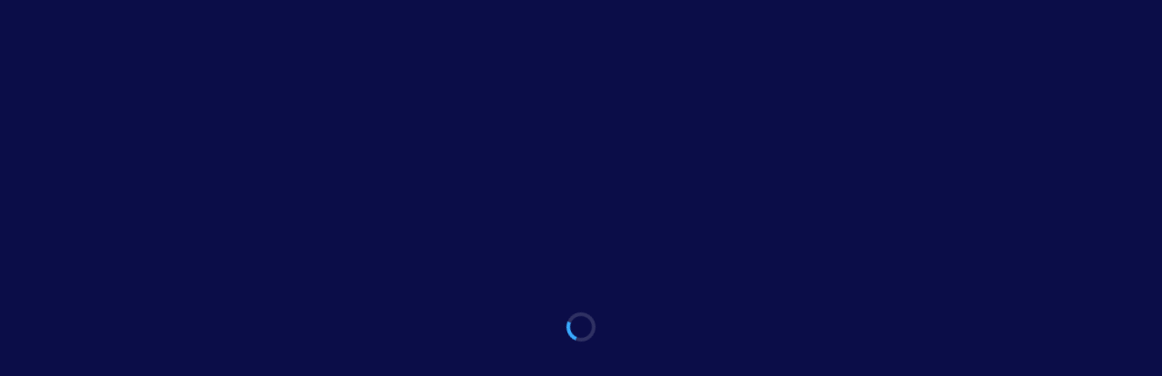

--- FILE ---
content_type: text/html; charset=UTF-8
request_url: https://enyimbafc.net/there-was-anxiety-abel-opens-up-on-goal-scoring-debut/
body_size: 28473
content:
<!DOCTYPE html>
<html lang="en-US" xmlns:og="http://opengraphprotocol.org/schema/" xmlns:fb="http://www.facebook.com/2008/fbml">
<head>
<meta charset="UTF-8">
<meta http-equiv="X-UA-Compatible" content="IE=edge">
<meta name="viewport" content="width=device-width, initial-scale=1, shrink-to-fit=no">
<!-- Chrome, Firefox OS and Opera -->
<meta name="theme-color" content="#070832">
<!-- Windows Phone -->
<meta name="msapplication-navbutton-color" content="#070832">
<!-- iOS Safari -->
<meta name="apple-mobile-web-app-status-bar-style" content="#070832">
	<link rel="preconnect" href="https://fonts.gstatic.com"> 
<link href="https://fonts.googleapis.com/css2?family=Exo+2:wght@100;300;400;600;800&display=swap" rel="stylesheet">


<meta name='robots' content='index, follow, max-image-preview:large, max-snippet:-1, max-video-preview:-1' />

	<!-- This site is optimized with the Yoast SEO plugin v23.0 - https://yoast.com/wordpress/plugins/seo/ -->
	<title>&quot;There was anxiety&quot; - Abel opens up on goal-scoring debut - EnyimbaFC.net - The Official Website</title>
	<link rel="canonical" href="https://enyimbafc.net/there-was-anxiety-abel-opens-up-on-goal-scoring-debut/" />
	<meta property="og:locale" content="en_US" />
	<meta property="og:type" content="article" />
	<meta property="og:title" content="&quot;There was anxiety&quot; - Abel opens up on goal-scoring debut - EnyimbaFC.net - The Official Website" />
	<meta property="og:description" content="James Abel can now heave a sigh of relief after eventually making his long-awaited Enyimba debut in Sunday&#8217;s fixture against Wikki Tourists at the Enyimba Stadium. The former FC IfeanyiUbah centre-back endured a spell of 22 matches (three CAF Confederation Cup games and 19 NPFL matches) before finally making his first appearance for the record..." />
	<meta property="og:url" content="https://enyimbafc.net/there-was-anxiety-abel-opens-up-on-goal-scoring-debut/" />
	<meta property="og:site_name" content="EnyimbaFC.net - The Official Website" />
	<meta property="article:published_time" content="2022-04-09T07:26:37+00:00" />
	<meta property="article:modified_time" content="2022-04-09T07:26:39+00:00" />
	<meta property="og:image" content="https://enyimbafc.net/wp-content/uploads/2022/04/Abel-James.jpg" />
	<meta property="og:image:width" content="535" />
	<meta property="og:image:height" content="382" />
	<meta property="og:image:type" content="image/jpeg" />
	<meta name="author" content="Emeka Dennar" />
	<meta name="twitter:card" content="summary_large_image" />
	<meta name="twitter:label1" content="Written by" />
	<meta name="twitter:data1" content="Emeka Dennar" />
	<meta name="twitter:label2" content="Est. reading time" />
	<meta name="twitter:data2" content="2 minutes" />
	<script type="application/ld+json" class="yoast-schema-graph">{"@context":"https://schema.org","@graph":[{"@type":"WebPage","@id":"https://enyimbafc.net/there-was-anxiety-abel-opens-up-on-goal-scoring-debut/","url":"https://enyimbafc.net/there-was-anxiety-abel-opens-up-on-goal-scoring-debut/","name":"\"There was anxiety\" - Abel opens up on goal-scoring debut - EnyimbaFC.net - The Official Website","isPartOf":{"@id":"https://enyimbafc.net/#website"},"primaryImageOfPage":{"@id":"https://enyimbafc.net/there-was-anxiety-abel-opens-up-on-goal-scoring-debut/#primaryimage"},"image":{"@id":"https://enyimbafc.net/there-was-anxiety-abel-opens-up-on-goal-scoring-debut/#primaryimage"},"thumbnailUrl":"https://enyimbafc.net/wp-content/uploads/2022/04/Abel-James.jpg","datePublished":"2022-04-09T07:26:37+00:00","dateModified":"2022-04-09T07:26:39+00:00","author":{"@id":"https://enyimbafc.net/#/schema/person/66dab99a2ceb7f2bbf5afe0b14707389"},"breadcrumb":{"@id":"https://enyimbafc.net/there-was-anxiety-abel-opens-up-on-goal-scoring-debut/#breadcrumb"},"inLanguage":"en-US","potentialAction":[{"@type":"ReadAction","target":["https://enyimbafc.net/there-was-anxiety-abel-opens-up-on-goal-scoring-debut/"]}]},{"@type":"ImageObject","inLanguage":"en-US","@id":"https://enyimbafc.net/there-was-anxiety-abel-opens-up-on-goal-scoring-debut/#primaryimage","url":"https://enyimbafc.net/wp-content/uploads/2022/04/Abel-James.jpg","contentUrl":"https://enyimbafc.net/wp-content/uploads/2022/04/Abel-James.jpg","width":535,"height":382},{"@type":"BreadcrumbList","@id":"https://enyimbafc.net/there-was-anxiety-abel-opens-up-on-goal-scoring-debut/#breadcrumb","itemListElement":[{"@type":"ListItem","position":1,"name":"Home","item":"https://enyimbafc.net/"},{"@type":"ListItem","position":2,"name":"News","item":"https://enyimbafc.net/news/"},{"@type":"ListItem","position":3,"name":"&#8220;There was anxiety&#8221; &#8211; Abel opens up on goal-scoring debut"}]},{"@type":"WebSite","@id":"https://enyimbafc.net/#website","url":"https://enyimbafc.net/","name":"EnyimbaFC.net - The Official Website","description":"The People&#039;s Elephant","potentialAction":[{"@type":"SearchAction","target":{"@type":"EntryPoint","urlTemplate":"https://enyimbafc.net/?s={search_term_string}"},"query-input":"required name=search_term_string"}],"inLanguage":"en-US"},{"@type":"Person","@id":"https://enyimbafc.net/#/schema/person/66dab99a2ceb7f2bbf5afe0b14707389","name":"Emeka Dennar","image":{"@type":"ImageObject","inLanguage":"en-US","@id":"https://enyimbafc.net/#/schema/person/image/","url":"https://secure.gravatar.com/avatar/7b7efa3e98d2804c8f34b264b423ee352cc1fde94e6c08db8329663118d0649a?s=96&d=mm&r=g","contentUrl":"https://secure.gravatar.com/avatar/7b7efa3e98d2804c8f34b264b423ee352cc1fde94e6c08db8329663118d0649a?s=96&d=mm&r=g","caption":"Emeka Dennar"},"sameAs":["https://enyimbafc.net"],"url":"https://enyimbafc.net/author/mecusdivine/"}]}</script>
	<!-- / Yoast SEO plugin. -->


<link rel='dns-prefetch' href='//fonts.googleapis.com' />
<link rel='preconnect' href='https://fonts.gstatic.com' crossorigin />
<meta name="twitter:card" content="summary_large_image" />
<meta name="twitter:title" content="&#8220;There was anxiety&#8221; &#8211; Abel opens up on goal-scoring debut" />
<meta name="twitter:image" content="https://enyimbafc.net/wp-content/uploads/2022/04/Abel-James-380x270.jpg"/>
<meta property="og:title" content="&#8220;There was anxiety&#8221; &#8211; Abel opens up on goal-scoring debut"/>
<meta property="og:description" content="The People&#039;s Elephant"/>
<meta property="og:type" content="article"/>
<meta property="og:url" content="https://enyimbafc.net/there-was-anxiety-abel-opens-up-on-goal-scoring-debut/"/>
<meta property="og:site_name" content="EnyimbaFC.net - The Official Website"/>
<meta property="og:image" content="https://enyimbafc.net/wp-content/uploads/2022/04/Abel-James-380x270.jpg"/>
<style id='wp-img-auto-sizes-contain-inline-css'>
img:is([sizes=auto i],[sizes^="auto," i]){contain-intrinsic-size:3000px 1500px}
/*# sourceURL=wp-img-auto-sizes-contain-inline-css */
</style>

<style id='wp-emoji-styles-inline-css'>

	img.wp-smiley, img.emoji {
		display: inline !important;
		border: none !important;
		box-shadow: none !important;
		height: 1em !important;
		width: 1em !important;
		margin: 0 0.07em !important;
		vertical-align: -0.1em !important;
		background: none !important;
		padding: 0 !important;
	}
/*# sourceURL=wp-emoji-styles-inline-css */
</style>
<link rel='stylesheet' id='contact-form-7-css' href='https://enyimbafc.net/wp-content/plugins/contact-form-7/includes/css/styles.css' media='all' />
<link rel='stylesheet' id='fooevents-calendar-full-callendar-style-css' href='https://enyimbafc.net/wp-content/plugins/fooevents-calendar/css/fullcalendar.css' media='all' />
<link rel='stylesheet' id='fooevents-calendar-full-callendar-print-style-css' href='https://enyimbafc.net/wp-content/plugins/fooevents-calendar/css/fullcalendar.print.css' media='print' />
<link rel='stylesheet' id='fooevents-calendar-full-callendar-styles-css' href='https://enyimbafc.net/wp-content/plugins/fooevents-calendar/css/style.css' media='all' />
<link rel='stylesheet' id='dashicons-css' href='https://enyimbafc.net/wp-includes/css/dashicons.min.css' media='all' />
<link rel='stylesheet' id='woocommerce-events-front-style-css' href='https://enyimbafc.net/wp-content/plugins/fooevents/css/events-frontend.css' media='all' />
<link rel='stylesheet' id='fooevents-seating-style-css' href='https://enyimbafc.net/wp-content/plugins/fooevents_seating/css/seating.css' media='all' />
<link rel='stylesheet' id='wp-jquery-ui-dialog-css' href='https://enyimbafc.net/wp-includes/css/jquery-ui-dialog.min.css' media='all' />
<link rel='stylesheet' id='font-awesome-css' href='https://enyimbafc.net/wp-content/plugins/post-carousel-slider-for-visual-composer//css/css/font-awesome.min.css' media='all' />
<link rel='stylesheet' id='sportspress-general-css' href='//enyimbafc.net/wp-content/plugins/sportspress-pro/includes/sportspress/assets/css/sportspress.css' media='all' />
<link rel='stylesheet' id='sportspress-icons-css' href='//enyimbafc.net/wp-content/plugins/sportspress-pro/includes/sportspress/assets/css/icons.css' media='all' />
<link rel='stylesheet' id='sportspress-league-menu-css' href='//enyimbafc.net/wp-content/plugins/sportspress-pro/includes/sportspress-league-menu/css/sportspress-league-menu.css' media='all' />
<link rel='stylesheet' id='sportspress-event-statistics-css' href='//enyimbafc.net/wp-content/plugins/sportspress-pro/includes/sportspress-match-stats/css/sportspress-match-stats.css' media='all' />
<link rel='stylesheet' id='sportspress-results-matrix-css' href='//enyimbafc.net/wp-content/plugins/sportspress-pro/includes/sportspress-results-matrix/css/sportspress-results-matrix.css' media='all' />
<link rel='stylesheet' id='sportspress-sponsors-css' href='//enyimbafc.net/wp-content/plugins/sportspress-pro/includes/sportspress-sponsors/css/sportspress-sponsors.css' media='all' />
<link rel='stylesheet' id='sportspress-timelines-css' href='//enyimbafc.net/wp-content/plugins/sportspress-pro/includes/sportspress-timelines/css/sportspress-timelines.css' media='all' />
<link rel='stylesheet' id='sportspress-tournaments-css' href='//enyimbafc.net/wp-content/plugins/sportspress-pro/includes/sportspress-tournaments/css/sportspress-tournaments.css' media='all' />
<link rel='stylesheet' id='sportspress-tournaments-ltr-css' href='//enyimbafc.net/wp-content/plugins/sportspress-pro/includes/sportspress-tournaments/css/sportspress-tournaments-ltr.css' media='all' />
<link rel='stylesheet' id='jquery-bracket-css' href='//enyimbafc.net/wp-content/plugins/sportspress-pro/includes/sportspress-tournaments/css/jquery.bracket.min.css' media='all' />
<link rel='stylesheet' id='sportspress-twitter-css' href='//enyimbafc.net/wp-content/plugins/sportspress-pro/includes/sportspress-twitter/css/sportspress-twitter.css' media='all' />
<link rel='stylesheet' id='sportspress-user-scores-css' href='//enyimbafc.net/wp-content/plugins/sportspress-pro/includes/sportspress-user-scores/css/sportspress-user-scores.css' media='all' />
<style id='woocommerce-inline-inline-css'>
.woocommerce form .form-row .required { visibility: visible; }
/*# sourceURL=woocommerce-inline-inline-css */
</style>
<link rel='stylesheet' id='awb-css' href='https://enyimbafc.net/wp-content/plugins/advanced-backgrounds/assets/awb/awb.min.css' media='all' />
<link rel='stylesheet' id='bootstrap-css' href='https://enyimbafc.net/wp-content/themes/alchemists/assets/vendor/bootstrap/css/bootstrap.min.css' media='all' />
<link rel='stylesheet' id='fontawesome-css' href='https://enyimbafc.net/wp-content/themes/alchemists/assets/fonts/font-awesome/css/all.min.css' media='all' />
<link rel='stylesheet' id='fontawesome-v4-shims-css' href='https://enyimbafc.net/wp-content/themes/alchemists/assets/fonts/font-awesome/css/v4-shims.min.css' media='all' />
<link rel='stylesheet' id='simpleicons-css' href='https://enyimbafc.net/wp-content/themes/alchemists/assets/fonts/simple-line-icons/css/simple-line-icons.css' media='all' />
<link rel='stylesheet' id='magnificpopup-css' href='https://enyimbafc.net/wp-content/themes/alchemists/assets/vendor/magnific-popup/dist/magnific-popup.css' media='all' />
<link rel='stylesheet' id='slick-css' href='https://enyimbafc.net/wp-content/themes/alchemists/assets/vendor/slick/slick.css' media='all' />
<link rel='stylesheet' id='alchemists-style-css' href='https://enyimbafc.net/wp-content/themes/alchemists/assets/css/style-soccer.css' media='all' />
<link rel='stylesheet' id='alchemists-info-css' href='https://enyimbafc.net/wp-content/themes/alchemists/style.css' media='all' />
<link rel='stylesheet' id='woocommerce-css' href='https://enyimbafc.net/wp-content/themes/alchemists/assets/css/woocommerce-soccer.css' media='all' />
<link rel='stylesheet' id='alchemists-sportspress-css' href='https://enyimbafc.net/wp-content/themes/alchemists/assets/css/sportspress-soccer.css' media='all' />
<link rel='stylesheet' id='alchemists-fonts-css' href='https://fonts.googleapis.com/css' media='all' />
<link rel='stylesheet' id='rt-team-css-css' href='https://enyimbafc.net/wp-content/plugins/tlp-team/assets/css/tlpteam.css' media='all' />
<link rel='stylesheet' id='rt-team-sc-css' href='https://enyimbafc.net/wp-content/uploads/tlp-team/team-sc.css' media='all' />
<link rel='stylesheet' id='woocommerce-events-zoom-frontend-style-css' href='https://enyimbafc.net/wp-content/plugins/fooevents/css/events-zoom-frontend.css' media='all' />
<link rel='stylesheet' id='df-compiled-css' href='https://enyimbafc.net/wp-content/uploads/wp-scss-cache/df-compiled.css?ver=1692198921' media='all' />
<link rel='stylesheet' id='df-compiled-woocommerce-css' href='https://enyimbafc.net/wp-content/uploads/wp-scss-cache/df-compiled-woocommerce.css?ver=1692198921' media='all' />
<link rel='stylesheet' id='df-compiled-sportspress-css' href='https://enyimbafc.net/wp-content/uploads/wp-scss-cache/df-compiled-sportspress.css?ver=1692198921' media='all' />
<link rel='stylesheet' id='bsf-Defaults-css' href='https://enyimbafc.net/wp-content/uploads/smile_fonts/Defaults/Defaults.css' media='all' />
<link rel="preload" as="style" href="https://fonts.googleapis.com/css" /><link rel="stylesheet" href="https://fonts.googleapis.com/css" media="print" onload="this.media='all'"><noscript><link rel="stylesheet" href="https://fonts.googleapis.com/css" /></noscript><link rel='stylesheet' id='wp-block-paragraph-css' href='https://enyimbafc.net/wp-includes/blocks/paragraph/style.min.css' media='all' />
<!--n2css--><style type="text/css"></style><script src="https://enyimbafc.net/wp-includes/js/jquery/jquery.min.js" id="jquery-core-js"></script>
<script src="https://enyimbafc.net/wp-includes/js/jquery/jquery-migrate.min.js" id="jquery-migrate-js"></script>
<script id="simple-likes-public-js-js-extra">
var simpleLikes = {"ajaxurl":"https://enyimbafc.net/wp-admin/admin-ajax.php","like":"Like","unlike":"Unlike"};
//# sourceURL=simple-likes-public-js-js-extra
</script>
<script src="https://enyimbafc.net/wp-content/plugins/alc-advanced-posts/post-like-system/js/simple-likes-public.js" id="simple-likes-public-js-js"></script>
<script src="https://enyimbafc.net/wp-content/plugins/fooevents-calendar/js/moment.js" id="fooevents-calendar-moment-js"></script>
<script src="https://enyimbafc.net/wp-content/plugins/fooevents-calendar/js/fullcalendar.min.js" id="fooevents-calendar-full-callendar-js"></script>
<script src="https://enyimbafc.net/wp-content/plugins/fooevents-calendar/js/locale-all.js" id="fooevents-calendar-full-callendar-locale-js"></script>
<script src="https://enyimbafc.net/wp-content/plugins/sportspress-pro/includes/sportspress-facebook/js/sportspress-facebook-sdk.js" id="sportspress-facebook-sdk-js"></script>
<script src="https://enyimbafc.net/wp-content/plugins/sportspress-pro/includes/sportspress-tournaments/js/jquery.bracket.min.js" id="jquery-bracket-js"></script>
<script src="https://enyimbafc.net/wp-content/plugins/woocommerce/assets/js/jquery-blockui/jquery.blockUI.min.js" id="wc-jquery-blockui-js" data-wp-strategy="defer"></script>
<script id="wc-add-to-cart-js-extra">
var wc_add_to_cart_params = {"ajax_url":"/wp-admin/admin-ajax.php","wc_ajax_url":"/?wc-ajax=%%endpoint%%","i18n_view_cart":"View cart","cart_url":"https://enyimbafc.net/cart/","is_cart":"","cart_redirect_after_add":"no"};
//# sourceURL=wc-add-to-cart-js-extra
</script>
<script src="https://enyimbafc.net/wp-content/plugins/woocommerce/assets/js/frontend/add-to-cart.min.js" id="wc-add-to-cart-js" data-wp-strategy="defer"></script>
<script src="https://enyimbafc.net/wp-content/plugins/woocommerce/assets/js/js-cookie/js.cookie.min.js" id="wc-js-cookie-js" defer data-wp-strategy="defer"></script>
<script id="woocommerce-js-extra">
var woocommerce_params = {"ajax_url":"/wp-admin/admin-ajax.php","wc_ajax_url":"/?wc-ajax=%%endpoint%%","i18n_password_show":"Show password","i18n_password_hide":"Hide password"};
//# sourceURL=woocommerce-js-extra
</script>
<script src="https://enyimbafc.net/wp-content/plugins/woocommerce/assets/js/frontend/woocommerce.min.js" id="woocommerce-js" defer data-wp-strategy="defer"></script>
<script src="https://enyimbafc.net/wp-content/plugins/js_composer/assets/js/vendors/woocommerce-add-to-cart.js" id="vc_woocommerce-add-to-cart-js-js"></script>
<meta name="generator" content="Redux 4.5.9" /><!-- Custom CSS--><style type="text/css">
.header-logo__img {max-width:128px; width:128px;}@media (max-width: 991px) {.header-mobile__logo-img {max-width:128px; width:128px;}}@media (min-width: 992px) {.header .header-logo { -webkit-transform: translate(0, 90px); transform: translate(0, 90px);}}@media (max-width: 991px) {.header-mobile__logo {margin-left: 0; margin-top: 5px;}}.hero-slider, .hero-slider .hero-slider__item, .posts--slider-top-news .hero-slider__item { height:520px;}@media (min-width: 768px) {.hero-slider, .hero-slider .hero-slider__item, .posts--slider-top-news .hero-slider__item { height:640px;}}@media (min-width: 992px) {.hero-slider, .hero-slider .hero-slider__item, .posts--slider-top-news .hero-slider__item { height:700px;}}@media (min-width: 1200px) {.hero-slider, .hero-slider .hero-slider__item, .posts--slider-top-news .hero-slider__item { height:760px;}}.hero-slider--overlay-on .hero-slider__item::before { opacity: 0.28; background-color:#04365d;}.site-content { padding-top:30px; padding-bottom:30px}@media (min-width: 768px) {.site-content { padding-top:60px; padding-bottom:60px}}@media (min-width: 992px) {.site-content { padding-top:60px; padding-bottom:60px}}.player-info__team-logo { opacity: 0.1; }@keyframes forceColor {
  from {
    color: #fff !important;
  }
  to {
    color: white;
  }
} 

.awards__figure--space {
    padding: 0px 0 !important;
}

.hero-slider__item-image {
position: absolute;
left: 0;
right: 0;
top: 0;
bottom: 0;
background-repeat: no-repeat;
background-position: top;
background-size: cover;
}

.hero-slider__item-image img {
  width: 1102px;
  height: 100%;
}

.hero-slider__item-image::before {
  content: "";
  position: absolute;
  top: 0;
  left: 0;
  right: 0;
  bottom: 0;
 background: radial-gradient(ellipse at center, transparent, navy); /* Create a radial gradient from center to edges with transparent and navy colors */
  opacity: 0.3; /* Reduce the opacity of the gradient to blend with the image */
}



.widget-results__score {
font-size: 14px;
}

.widget-game-result__date {
font-family: 'Exo 2', sans-serif;
color: #fff;
} 

.table-hover>tbody>tr.highlighted {
background-color: #181b6e; opacity: 0.9;
font-weight: 900 !important;
color: white !important;
}

.sp-icon-soccerball {
  animation: 1s linear infinite forceColor;
}

@-webkit-keyframes forceColor {
  from {
    color: #fff !important;
  }
  to {
    color: white;
  }
} 

.sp-icon-soccerball {
  -webkit-animation: 1s linear infinite forceColor;
}

@-moz-keyframes forceColor {
  from {
    color: #fff !important;
  }
  to {
    color: white;
  }
} 

.sp-icon-soccerball {
  -moz-animation: 1s linear infinite forceColor;
}

@-o-keyframes forceColor {
  from {
    color: #fff !important;
  }
  to {
    color: white;
  }
} 

.sp-icon-soccerball {
  -o-animation: 1s linear infinite forceColor;
}

.team-leader__player-name>a {
color: #ffffff;
font-family: 'Exo 2', sans-serif;
font-size: 14px;
}


.widget-results__team-name {
font-size: 16px;
font-family: 'Exo 2', sans-serif !important;
}

.game-result__subtitle {
color: cornflowerblue !important;
}



.widget-game-result__score-result--loser {
color: #ffffff; font-family: 'Exo 2', sans-serif;
}

.widget-game-result__score-result--winner {
color: #ffffff; font-family: 'Exo 2', sans-serif;
}

.game-result__score-result--loser {
color: #ffffff;
font-family: 'Exo 2', sans-serif;
}

.game-result__score-result--winner {
color: #ffffff;
font-family: 'Exo 2', sans-serif;
}

.category-filter__link {
    font-family: 'Montserrat', sans-serif !important;
    color: #fff;
}

.sp-icon-soccerball {color: white!important;}

label {
 font-family: 'Montserrat', sans-serif !important;
color: cornflowerblue;
}

.btn.btn-link {
color: cornflowerblue !important;
}

.btn.btn-link:hover {
color: white;
}

.sponsors__item img {
    opacity: 0.4;
    transition: opacity 0.3s ease;
}

.posts__date {
font-family: 'Montserrat', sans-serif !important;
color: cornflowerblue;
}
.player-heading {
background-color: #1e2024;
background-image: url("https://enyimbafc.net/wp-content/uploads/2020/10/background.jpg");
background-size: cover;
background-repeat: no-repeat;
background-position: 50% 50%;
position: relative;
}
.content-filter__link {
font-size: 13px;
text-transform: uppercase;
font-family: 'Montserrat', sans-serif !important;
font-weight: 700;
letter-spacing: -0.02em;
color: white;
}

.player-info__number {
font-family: 'Exo 2', sans-serif !important;
color: aliceblue;
opacity: 0.5;
}



.alert, .wpcf7 form .wpcf7-response-output {
    color: darkslategrey;
}
.sp-event-performance>thead>tr>th.data-name>a, .sp-event-performance>tbody>tr>td.data-name>a, .sp-event-performance>tfoot>tr>td.data-name>a {
color: #ffffff;
font-size: 14px;
}

.sp-icon-soccerball {color: #fff!important; }

.game-result__subtitle {color: blue;}

.team-roster-table .data-name a {
    color: #ffffff;
    font-size: 13px;
} 
.bad-fourth {display: none!important;}

.widget-results__team-name {
    font-size: 16px;
}
.table-standings td.data-name {
    color: #fff;
    font-size: 13px;
}

.products.grid .product__title>a {
color: white!important;
}

p {
    margin-bottom: 1.5em;
    opacity: 0.7;
    font-size: 16px;
    line-height: 1.7;
}
h1, h2, h3, h4, h5, h6 {
    color: #ffffff;
    font-family: "Exo 2", sans-serif;
}

.hero-slider .post__meta-block--top .posts__title>a {
    color: #fff;
    font-size: 40px;
}

.hc .posts__title a {font-size: 26px!important;}

.posts__title {
    color: #FFF;
}

.exo {font-family: "Exo 2", sans-serif !important;}

.player-info__number {
font-family: Montserrat;
color: aliceblue;
}

.player-info__last-name {
color: white;
}

.footer-widgets {
background-color: #181b6e;
display: none;
}

.footer-secondary {
background-color: #16171a;
}

.footer-nav .menu-item>a {
    color: #999;
    font-size: 11px;
}

.footer-copyright {
    font-family: 'Exo 2';
    font-weight: 500;
    color: grey;
    font-size: 11px;
}

.circular__bar .data-bar-color {color: orange !important;}
.post--single .post__title {
    font-size: 36px!important;
    line-height: 1.4;
    margin-bottom: 0.55em;
    font-family: 'Exo 2', sans-serif;
}

.posts__title a {
    color: #FFF;
    font-family: 'Exo 2';
    line-height: initial;
    font-size: 20px;
}
.posts__title a:hover {
    color: #e5e5e5; text-decoration: italic;
}

.table-standings td.data-name {
    color: #fff;
}

.table-standings .data-w, .table-standings .data-l, .table-standings .data-gb {
    color: #fff;
}
.content-filter__item--active, .content-filter__item.is-active {
    background-color: midnightblue; 
}

.content-filter__item--active .content-filter__link, .content-filter__item.is-active .content-filter__link {
    color: white !important;
}

.table-standings .data-d, .table-standings .data-pts {
    color: #fff;
}

.content-filter__item:hover {background-color: midnightblue;}

table>thead>tr>th, .table>thead>tr>th {
    border-bottom-color: #2f33a5;
    color: #fff;
}
.header__secondary {
    background-color: #0B0D48;
}

.header__top-bar {
    background-color: darkblue;
}

.posts__item--card, .posts__item--card:last-child {
    margin-bottom: 48px;
}

.posts__item--card .posts__excerpt {
    padding: 23px 0 8px 0;
    color: #9A9BBC;
}

.widget-game-result__date {
    font-family: Montserrat;
    color: #fff;
}

.content-filter__link {
    font-size: 14px;
    text-transform: uppercase;
    font-family: 'Exo 2';
    font-weight: 700;
    letter-spacing: -0.02em;
    color: white;
}

.card {border-radius: 8px;}

.text-white {color: #fff !important;}	

.header--layout-1 .header__primary-inner::before {
    background-color: #1B1F85;
}
.header__primary {
border-bottom: 2px solid darkslateblue; /* Add a 2px solid black border at the bottom */
  box-shadow: 0 16px 32px rgba(0,0,0,0.5); /* Add a shadow effect at the bottom with some transparency */

}

.header-logo {
    position: absolute;
    z-index: 3;
    left: 0;
    display: block;
    bottom: 40px;
}

.site-content {
    padding-top: 30px;
    padding-bottom: 30px;
    padding-left: 8px !important;
    padding-right: 8px !important;
}

.site-wrapper .site-content {
    flex: 1 0 auto;
    margin-top: 30px;
}	

.header-logo {
    position: absolute;
    z-index: 3;
    left: 0;
    display: block;
    bottom: 32px;
   
}
@media (max-width: 991px)
 {.header-logo {
    display: none;
}
}

.header-mobile {
    background-color: #1B1F85;
    position:-webkit-sticky; position:sticky; top:0;
}
body {color: white;}

.game-timeline__event-name {
    color: white;
    
}
.game-timeline__time {
    border: 1px solid #2f33a5;
    background-color: #1b1f85;
    color: cornflowerblue;
}		

.progress__digit--highlight {
    color: white;
}

label {
    font-family: Montserrat;
    color: cornflowerblue;
}

.btn.btn-outline.btn-primary {
    border-color: #e4e7ed;
    color: cornflowerblue;
}

.post--single .post__meta {
    margin-bottom: 20px;
    color: cornflowerblue;
}
table>thead>tr>th, .table>thead>tr>th {
    border-bottom-color: #2f33a5;
    color: white;
}

.meta__item a {
    color: cornflowerblue;
}

.meta__item a:hover {
    color: white;
}

.post__content p {
    margin-bottom: 1.5em;
    opacity: 0.7;
    font-size: 16px;
}
.posts__date {
    font-family: 'Montserrat', sans-serif;
    color: cornflowerblue;
}

.posts__item--card .posts__date {
    color: cornflowerblue;
}

.posts__item--card .posts__excerpt {
    padding: 23px 0 8px 0;
    color: white;
    opacity: 0.6;
}

.posts__item--card .posts__date > a {
    color: cornflowerblue
}
.posts__item--card .posts__date>a {
    color: cornflowerblue!important;
}
.btn-default, .button {
    color: #fff;
    background-color: #1892ed;
    border-color: transparent;
}
.effect-duotone--blue .effect-duotone__layer-inner {
    background-color: blue;
    opacity: 0.7;
}

.game-result__header--alt .game-result__goal {
    color: white;
    font-size: 11px;
}

.sp-post-content p {opacity: 0.7;}

.post__content p {
    margin-bottom: 1.5em;
    opacity: 0.7;
    font-size: 16px;
    line-height: 1.7;
}

.circular__percents {
    font-family: Montserrat;
    color: white;
}
table>thead>tr>th, .table>thead>tr>th {
    border-bottom-color: #2f33a5;
    color: darkslategrey;
}
.game-result__table-stats--soccer tbody>tr>td:first-child, .game-result__table-stats--soccer tbody>tr>td:last-child {
    color: cornflowerblue;
}
.progress__label {
    color: white;
}

.page-heading__title .highlight {
    color: #1892ed;
}
.content-filter__link small {
    color: #1892ed;
    font-size: 11px;
}
.content-filter__link {
    font-size: 13px;
    text-transform: uppercase;
    font-family: 'Montserrat', sans-serif;
    font-weight: 700;
    letter-spacing: -0.02em;
    color: white;
}
.content-filter__item--active .content-filter__link, .content-filter__item.is-active .content-filter__link {
    color: #1892ed;
}
table>thead>tr>th, .table>thead>tr>th {
    border-bottom-color: #2f33a5;
    color: #1892ed;
}
.content-filter__link a:hover {color: white;}
.card__subheader--sm h5 {
    font-size: 11px;
    line-height: 1.2em;
    color: darkslateblue;
}
.game-result__header--alt .game-result__league {
    font-family: Montserrat;
    color: cornflowerblue;
}
@media (min-width: 992px){
.page-heading {
    padding: 50px 0 40px 0;
}}
.table-hover > tbody > tr, .table-hover > tbody > tr.highlighted {
    transition: background-color #1892ed 0.5s ease;
    
}
.table-standings td.data-name a {
    color: white;
}

.table-hover>tbody>tr:hover, .table-hover>tbody>tr.highlighted:hover {
color: #ffffff;
background-color: #2f33a5;
}

.table-standings tr:hover {
    background-color: #2f33a5 !important;
}

.ui-dialog-title {
    padding: 0 !important;
    color: darkblue;
}
.fooevents_seating_chart_legend {
    font-size: 12px;
    padding: 10px;
    border: 1px solid #dddddd;
    margin: 30px 0 0 0;
    display: inline-block;
    color: dimgrey;
}
@media only screen and (max-width: 991px){
.header-mobile__inner {
    height: 100px;
    background-color: #070832 !important;
    
}
    
   
}

@media only screen and (max-width: 991px){
.main-nav .header-mobile__logo {
    border-bottom: 1px solid #070832;
}}
@media only screen and (max-width: 991px){
.main-nav .main-nav__list>li>a {
    font-size: 12px;
    color: #fff;
    border-bottom: 1px solid #070832;
}}
.post--single .post__title {
    font-size: 28px;
    line-height: 1.0625em;
    margin-bottom: 0.55em;
}
.wp-block-image figcaption, .aligncenter figcaption {
    padding: 14px;
    font-size: 15px;
    text-align: center;
}
@media only screen and (max-width: 991px){
.header-mobile__inner {
    height: 100px;
    background-color: #070832;
}}

.main-nav__list>li>a {
    font-style: normal;
    font-weight: 700;
    color: #fff;
    line-height: 70px;
    font-size: 15px;
    font-family: 'Exo 2', sans-serif;
    text-transform: uppercase;
}

.no-mega-menu .main-nav__sub-0 li a {
    font-family: 'Exo 2';
    text-transform: uppercase;
    font-weight: 700;
    font-style: normal;
    font-size: 14px;
    color: #fff;
    border-bottom: 1px solid #292c31;
}

@media only screen and (max-width: 991px){
.main-nav {
    width: 270px;
    transform: translateX(-270px);
    background-color: #070832;
}}	

.main-nav__sub-0 {
    top: 70px;
    background-color: #070832;
    border: solid 1px #070832;
}

.main-nav__sub-1 {
    background-color: #070832 !important;
    border: solid 1px #070832;
}

.sponsors-title {
font-size: 16px;
color: aliceblue;
}

.post--single .post__thumbnail > img {
    width: 100%;
    height: 100%;
    background-size: contain;}
    
.post--single .post__thumbnail {
    border-radius: 4px 4px 0 0;
    overflow: hidden;
    width: 100%;
    height: 100%;
}
</style>
<link rel="canonical" href="https://enyimbafc.net/there-was-anxiety-abel-opens-up-on-goal-scoring-debut/" /><link rel="pingback" href="https://enyimbafc.net/xmlrpc.php">	<noscript><style>.woocommerce-product-gallery{ opacity: 1 !important; }</style></noscript>
	
<style type="text/css" id="breadcrumb-trail-css">.breadcrumbs .trail-browse,.breadcrumbs .trail-items,.breadcrumbs .trail-items li {display: inline-block;margin:0;padding: 0;border:none;background:transparent;text-indent: 0;}.breadcrumbs .trail-browse {font-size: inherit;font-style:inherit;font-weight: inherit;color: inherit;}.breadcrumbs .trail-items {list-style: none;}.trail-items li::after {content: "\002F";padding: 0 0.5em;}.trail-items li:last-of-type::after {display: none;}</style>
<meta name="generator" content="Powered by WPBakery Page Builder - drag and drop page builder for WordPress."/>
<meta name="generator" content="Powered by Slider Revolution 6.6.14 - responsive, Mobile-Friendly Slider Plugin for WordPress with comfortable drag and drop interface." />
<link rel="icon" href="https://enyimbafc.net/wp-content/uploads/2020/11/cropped-enyimba-retina-32x32.png" sizes="32x32" />
<link rel="icon" href="https://enyimbafc.net/wp-content/uploads/2020/11/cropped-enyimba-retina-192x192.png" sizes="192x192" />
<link rel="apple-touch-icon" href="https://enyimbafc.net/wp-content/uploads/2020/11/cropped-enyimba-retina-180x180.png" />
<meta name="msapplication-TileImage" content="https://enyimbafc.net/wp-content/uploads/2020/11/cropped-enyimba-retina-270x270.png" />
<script>function setREVStartSize(e){
			//window.requestAnimationFrame(function() {
				window.RSIW = window.RSIW===undefined ? window.innerWidth : window.RSIW;
				window.RSIH = window.RSIH===undefined ? window.innerHeight : window.RSIH;
				try {
					var pw = document.getElementById(e.c).parentNode.offsetWidth,
						newh;
					pw = pw===0 || isNaN(pw) || (e.l=="fullwidth" || e.layout=="fullwidth") ? window.RSIW : pw;
					e.tabw = e.tabw===undefined ? 0 : parseInt(e.tabw);
					e.thumbw = e.thumbw===undefined ? 0 : parseInt(e.thumbw);
					e.tabh = e.tabh===undefined ? 0 : parseInt(e.tabh);
					e.thumbh = e.thumbh===undefined ? 0 : parseInt(e.thumbh);
					e.tabhide = e.tabhide===undefined ? 0 : parseInt(e.tabhide);
					e.thumbhide = e.thumbhide===undefined ? 0 : parseInt(e.thumbhide);
					e.mh = e.mh===undefined || e.mh=="" || e.mh==="auto" ? 0 : parseInt(e.mh,0);
					if(e.layout==="fullscreen" || e.l==="fullscreen")
						newh = Math.max(e.mh,window.RSIH);
					else{
						e.gw = Array.isArray(e.gw) ? e.gw : [e.gw];
						for (var i in e.rl) if (e.gw[i]===undefined || e.gw[i]===0) e.gw[i] = e.gw[i-1];
						e.gh = e.el===undefined || e.el==="" || (Array.isArray(e.el) && e.el.length==0)? e.gh : e.el;
						e.gh = Array.isArray(e.gh) ? e.gh : [e.gh];
						for (var i in e.rl) if (e.gh[i]===undefined || e.gh[i]===0) e.gh[i] = e.gh[i-1];
											
						var nl = new Array(e.rl.length),
							ix = 0,
							sl;
						e.tabw = e.tabhide>=pw ? 0 : e.tabw;
						e.thumbw = e.thumbhide>=pw ? 0 : e.thumbw;
						e.tabh = e.tabhide>=pw ? 0 : e.tabh;
						e.thumbh = e.thumbhide>=pw ? 0 : e.thumbh;
						for (var i in e.rl) nl[i] = e.rl[i]<window.RSIW ? 0 : e.rl[i];
						sl = nl[0];
						for (var i in nl) if (sl>nl[i] && nl[i]>0) { sl = nl[i]; ix=i;}
						var m = pw>(e.gw[ix]+e.tabw+e.thumbw) ? 1 : (pw-(e.tabw+e.thumbw)) / (e.gw[ix]);
						newh =  (e.gh[ix] * m) + (e.tabh + e.thumbh);
					}
					var el = document.getElementById(e.c);
					if (el!==null && el) el.style.height = newh+"px";
					el = document.getElementById(e.c+"_wrapper");
					if (el!==null && el) {
						el.style.height = newh+"px";
						el.style.display = "block";
					}
				} catch(e){
					console.log("Failure at Presize of Slider:" + e)
				}
			//});
		  };</script>
<style id="alchemists_data-dynamic-css" title="dynamic-css" class="redux-options-output">.page-heading{background-position:left center;background-image:url('https://enyimbafc.net/wp-content/uploads/2021/01/new-design-bkg.png');}.hero-unit{background-color:#27313b;background-repeat:no-repeat;background-attachment:inherit;background-position:center top;background-image:url('https://alchemists-wp.dan-fisher.com/soccer/wp-content/themes/alchemists/assets/images/header_bg.jpg');background-size:cover;}body{background-color:#0b0d48;}.main-nav__list > li.menu-item-has-children > a::after{color:#070832;}.footer-widgets{background-color:#181b6e;}.page-heading__title{color:#ffffff;}.card__header > h4{font-family:"Exo 2";line-height:22px;font-weight:600;font-style:normal;color:#1892ed;font-size:22px;}</style><noscript><style> .wpb_animate_when_almost_visible { opacity: 1; }</style></noscript><style id="wpforms-css-vars-root">
				:root {
					--wpforms-field-border-radius: 3px;
--wpforms-field-border-style: solid;
--wpforms-field-border-size: 1px;
--wpforms-field-background-color: #ffffff;
--wpforms-field-border-color: rgba( 0, 0, 0, 0.25 );
--wpforms-field-border-color-spare: rgba( 0, 0, 0, 0.25 );
--wpforms-field-text-color: rgba( 0, 0, 0, 0.7 );
--wpforms-field-menu-color: #ffffff;
--wpforms-label-color: rgba( 0, 0, 0, 0.85 );
--wpforms-label-sublabel-color: rgba( 0, 0, 0, 0.55 );
--wpforms-label-error-color: #d63637;
--wpforms-button-border-radius: 3px;
--wpforms-button-border-style: none;
--wpforms-button-border-size: 1px;
--wpforms-button-background-color: #066aab;
--wpforms-button-border-color: #066aab;
--wpforms-button-text-color: #ffffff;
--wpforms-page-break-color: #066aab;
--wpforms-background-image: none;
--wpforms-background-position: center center;
--wpforms-background-repeat: no-repeat;
--wpforms-background-size: cover;
--wpforms-background-width: 100px;
--wpforms-background-height: 100px;
--wpforms-background-color: rgba( 0, 0, 0, 0 );
--wpforms-background-url: none;
--wpforms-container-padding: 0px;
--wpforms-container-border-style: none;
--wpforms-container-border-width: 1px;
--wpforms-container-border-color: #000000;
--wpforms-container-border-radius: 3px;
--wpforms-field-size-input-height: 43px;
--wpforms-field-size-input-spacing: 15px;
--wpforms-field-size-font-size: 16px;
--wpforms-field-size-line-height: 19px;
--wpforms-field-size-padding-h: 14px;
--wpforms-field-size-checkbox-size: 16px;
--wpforms-field-size-sublabel-spacing: 5px;
--wpforms-field-size-icon-size: 1;
--wpforms-label-size-font-size: 16px;
--wpforms-label-size-line-height: 19px;
--wpforms-label-size-sublabel-font-size: 14px;
--wpforms-label-size-sublabel-line-height: 17px;
--wpforms-button-size-font-size: 17px;
--wpforms-button-size-height: 41px;
--wpforms-button-size-padding-h: 15px;
--wpforms-button-size-margin-top: 10px;
--wpforms-container-shadow-size-box-shadow: none;

				}
			</style><style id='global-styles-inline-css'>
:root{--wp--preset--aspect-ratio--square: 1;--wp--preset--aspect-ratio--4-3: 4/3;--wp--preset--aspect-ratio--3-4: 3/4;--wp--preset--aspect-ratio--3-2: 3/2;--wp--preset--aspect-ratio--2-3: 2/3;--wp--preset--aspect-ratio--16-9: 16/9;--wp--preset--aspect-ratio--9-16: 9/16;--wp--preset--color--black: #000000;--wp--preset--color--cyan-bluish-gray: #abb8c3;--wp--preset--color--white: #ffffff;--wp--preset--color--pale-pink: #f78da7;--wp--preset--color--vivid-red: #cf2e2e;--wp--preset--color--luminous-vivid-orange: #ff6900;--wp--preset--color--luminous-vivid-amber: #fcb900;--wp--preset--color--light-green-cyan: #7bdcb5;--wp--preset--color--vivid-green-cyan: #00d084;--wp--preset--color--pale-cyan-blue: #8ed1fc;--wp--preset--color--vivid-cyan-blue: #0693e3;--wp--preset--color--vivid-purple: #9b51e0;--wp--preset--gradient--vivid-cyan-blue-to-vivid-purple: linear-gradient(135deg,rgb(6,147,227) 0%,rgb(155,81,224) 100%);--wp--preset--gradient--light-green-cyan-to-vivid-green-cyan: linear-gradient(135deg,rgb(122,220,180) 0%,rgb(0,208,130) 100%);--wp--preset--gradient--luminous-vivid-amber-to-luminous-vivid-orange: linear-gradient(135deg,rgb(252,185,0) 0%,rgb(255,105,0) 100%);--wp--preset--gradient--luminous-vivid-orange-to-vivid-red: linear-gradient(135deg,rgb(255,105,0) 0%,rgb(207,46,46) 100%);--wp--preset--gradient--very-light-gray-to-cyan-bluish-gray: linear-gradient(135deg,rgb(238,238,238) 0%,rgb(169,184,195) 100%);--wp--preset--gradient--cool-to-warm-spectrum: linear-gradient(135deg,rgb(74,234,220) 0%,rgb(151,120,209) 20%,rgb(207,42,186) 40%,rgb(238,44,130) 60%,rgb(251,105,98) 80%,rgb(254,248,76) 100%);--wp--preset--gradient--blush-light-purple: linear-gradient(135deg,rgb(255,206,236) 0%,rgb(152,150,240) 100%);--wp--preset--gradient--blush-bordeaux: linear-gradient(135deg,rgb(254,205,165) 0%,rgb(254,45,45) 50%,rgb(107,0,62) 100%);--wp--preset--gradient--luminous-dusk: linear-gradient(135deg,rgb(255,203,112) 0%,rgb(199,81,192) 50%,rgb(65,88,208) 100%);--wp--preset--gradient--pale-ocean: linear-gradient(135deg,rgb(255,245,203) 0%,rgb(182,227,212) 50%,rgb(51,167,181) 100%);--wp--preset--gradient--electric-grass: linear-gradient(135deg,rgb(202,248,128) 0%,rgb(113,206,126) 100%);--wp--preset--gradient--midnight: linear-gradient(135deg,rgb(2,3,129) 0%,rgb(40,116,252) 100%);--wp--preset--font-size--small: 13px;--wp--preset--font-size--medium: 20px;--wp--preset--font-size--large: 36px;--wp--preset--font-size--x-large: 42px;--wp--preset--spacing--20: 0.44rem;--wp--preset--spacing--30: 0.67rem;--wp--preset--spacing--40: 1rem;--wp--preset--spacing--50: 1.5rem;--wp--preset--spacing--60: 2.25rem;--wp--preset--spacing--70: 3.38rem;--wp--preset--spacing--80: 5.06rem;--wp--preset--shadow--natural: 6px 6px 9px rgba(0, 0, 0, 0.2);--wp--preset--shadow--deep: 12px 12px 50px rgba(0, 0, 0, 0.4);--wp--preset--shadow--sharp: 6px 6px 0px rgba(0, 0, 0, 0.2);--wp--preset--shadow--outlined: 6px 6px 0px -3px rgb(255, 255, 255), 6px 6px rgb(0, 0, 0);--wp--preset--shadow--crisp: 6px 6px 0px rgb(0, 0, 0);}:where(.is-layout-flex){gap: 0.5em;}:where(.is-layout-grid){gap: 0.5em;}body .is-layout-flex{display: flex;}.is-layout-flex{flex-wrap: wrap;align-items: center;}.is-layout-flex > :is(*, div){margin: 0;}body .is-layout-grid{display: grid;}.is-layout-grid > :is(*, div){margin: 0;}:where(.wp-block-columns.is-layout-flex){gap: 2em;}:where(.wp-block-columns.is-layout-grid){gap: 2em;}:where(.wp-block-post-template.is-layout-flex){gap: 1.25em;}:where(.wp-block-post-template.is-layout-grid){gap: 1.25em;}.has-black-color{color: var(--wp--preset--color--black) !important;}.has-cyan-bluish-gray-color{color: var(--wp--preset--color--cyan-bluish-gray) !important;}.has-white-color{color: var(--wp--preset--color--white) !important;}.has-pale-pink-color{color: var(--wp--preset--color--pale-pink) !important;}.has-vivid-red-color{color: var(--wp--preset--color--vivid-red) !important;}.has-luminous-vivid-orange-color{color: var(--wp--preset--color--luminous-vivid-orange) !important;}.has-luminous-vivid-amber-color{color: var(--wp--preset--color--luminous-vivid-amber) !important;}.has-light-green-cyan-color{color: var(--wp--preset--color--light-green-cyan) !important;}.has-vivid-green-cyan-color{color: var(--wp--preset--color--vivid-green-cyan) !important;}.has-pale-cyan-blue-color{color: var(--wp--preset--color--pale-cyan-blue) !important;}.has-vivid-cyan-blue-color{color: var(--wp--preset--color--vivid-cyan-blue) !important;}.has-vivid-purple-color{color: var(--wp--preset--color--vivid-purple) !important;}.has-black-background-color{background-color: var(--wp--preset--color--black) !important;}.has-cyan-bluish-gray-background-color{background-color: var(--wp--preset--color--cyan-bluish-gray) !important;}.has-white-background-color{background-color: var(--wp--preset--color--white) !important;}.has-pale-pink-background-color{background-color: var(--wp--preset--color--pale-pink) !important;}.has-vivid-red-background-color{background-color: var(--wp--preset--color--vivid-red) !important;}.has-luminous-vivid-orange-background-color{background-color: var(--wp--preset--color--luminous-vivid-orange) !important;}.has-luminous-vivid-amber-background-color{background-color: var(--wp--preset--color--luminous-vivid-amber) !important;}.has-light-green-cyan-background-color{background-color: var(--wp--preset--color--light-green-cyan) !important;}.has-vivid-green-cyan-background-color{background-color: var(--wp--preset--color--vivid-green-cyan) !important;}.has-pale-cyan-blue-background-color{background-color: var(--wp--preset--color--pale-cyan-blue) !important;}.has-vivid-cyan-blue-background-color{background-color: var(--wp--preset--color--vivid-cyan-blue) !important;}.has-vivid-purple-background-color{background-color: var(--wp--preset--color--vivid-purple) !important;}.has-black-border-color{border-color: var(--wp--preset--color--black) !important;}.has-cyan-bluish-gray-border-color{border-color: var(--wp--preset--color--cyan-bluish-gray) !important;}.has-white-border-color{border-color: var(--wp--preset--color--white) !important;}.has-pale-pink-border-color{border-color: var(--wp--preset--color--pale-pink) !important;}.has-vivid-red-border-color{border-color: var(--wp--preset--color--vivid-red) !important;}.has-luminous-vivid-orange-border-color{border-color: var(--wp--preset--color--luminous-vivid-orange) !important;}.has-luminous-vivid-amber-border-color{border-color: var(--wp--preset--color--luminous-vivid-amber) !important;}.has-light-green-cyan-border-color{border-color: var(--wp--preset--color--light-green-cyan) !important;}.has-vivid-green-cyan-border-color{border-color: var(--wp--preset--color--vivid-green-cyan) !important;}.has-pale-cyan-blue-border-color{border-color: var(--wp--preset--color--pale-cyan-blue) !important;}.has-vivid-cyan-blue-border-color{border-color: var(--wp--preset--color--vivid-cyan-blue) !important;}.has-vivid-purple-border-color{border-color: var(--wp--preset--color--vivid-purple) !important;}.has-vivid-cyan-blue-to-vivid-purple-gradient-background{background: var(--wp--preset--gradient--vivid-cyan-blue-to-vivid-purple) !important;}.has-light-green-cyan-to-vivid-green-cyan-gradient-background{background: var(--wp--preset--gradient--light-green-cyan-to-vivid-green-cyan) !important;}.has-luminous-vivid-amber-to-luminous-vivid-orange-gradient-background{background: var(--wp--preset--gradient--luminous-vivid-amber-to-luminous-vivid-orange) !important;}.has-luminous-vivid-orange-to-vivid-red-gradient-background{background: var(--wp--preset--gradient--luminous-vivid-orange-to-vivid-red) !important;}.has-very-light-gray-to-cyan-bluish-gray-gradient-background{background: var(--wp--preset--gradient--very-light-gray-to-cyan-bluish-gray) !important;}.has-cool-to-warm-spectrum-gradient-background{background: var(--wp--preset--gradient--cool-to-warm-spectrum) !important;}.has-blush-light-purple-gradient-background{background: var(--wp--preset--gradient--blush-light-purple) !important;}.has-blush-bordeaux-gradient-background{background: var(--wp--preset--gradient--blush-bordeaux) !important;}.has-luminous-dusk-gradient-background{background: var(--wp--preset--gradient--luminous-dusk) !important;}.has-pale-ocean-gradient-background{background: var(--wp--preset--gradient--pale-ocean) !important;}.has-electric-grass-gradient-background{background: var(--wp--preset--gradient--electric-grass) !important;}.has-midnight-gradient-background{background: var(--wp--preset--gradient--midnight) !important;}.has-small-font-size{font-size: var(--wp--preset--font-size--small) !important;}.has-medium-font-size{font-size: var(--wp--preset--font-size--medium) !important;}.has-large-font-size{font-size: var(--wp--preset--font-size--large) !important;}.has-x-large-font-size{font-size: var(--wp--preset--font-size--x-large) !important;}
/*# sourceURL=global-styles-inline-css */
</style>
<link rel='stylesheet' id='wc-blocks-style-css' href='https://enyimbafc.net/wp-content/plugins/woocommerce/assets/client/blocks/wc-blocks.css' media='all' />
<link rel='stylesheet' id='rs-plugin-settings-css' href='https://enyimbafc.net/wp-content/plugins/revslider/public/assets/css/rs6.css' media='all' />
<style id='rs-plugin-settings-inline-css'>
#rs-demo-id {}
/*# sourceURL=rs-plugin-settings-inline-css */
</style>
</head>

<body data-rsssl=1 class="wp-singular post-template-default single single-post postid-7307 single-format-standard wp-theme-alchemists theme-alchemists woocommerce-no-js template-soccer group-blog alc-is-activated wpb-js-composer js-comp-ver-6.13.0 vc_responsive">

	
				<div id="js-preloader-overlay" class="preloader-overlay">
				<div id="js-preloader" class="preloader" ></div>
			</div>
		
	<div class="site-wrapper clearfix">
		<div class="site-overlay"></div>

		<!-- Header
		================================================== -->

		
<div class="header-mobile clearfix" id="header-mobile">
	<div class="header-mobile__logo">
		<a href="https://enyimbafc.net/" rel="home">
							<img src="https://enyimbafc.net/wp-content/uploads/2020/11/enyimba-retina.png"  srcset="https://enyimbafc.net/wp-content/uploads/2020/11/enyimba-retina.png 2x"  class="header-mobile__logo-img" alt="EnyimbaFC.net &#8211; The Official Website">
					</a>
	</div>
	<div class="header-mobile__inner">
		<a id="header-mobile__toggle" class="burger-menu-icon" href="#"><span class="burger-menu-icon__line"></span></a>

					<span class="header-mobile__search-icon" id="header-mobile__search-icon"></span>
			</div>
</div>

		<!-- Header Desktop -->
		<header class="header header--layout-1">

			
<div class="header__top-bar clearfix">
	<div class="container">
		<div class="header__top-bar-inner">
			<ul id="menu-top-menu" class="nav-account nav-account__divider-slash"><li id='menu-item-1233'  class="nmr-logged-out menu-item menu-item-type-post_type menu-item-object-page nav-account__item"><a  href="https://enyimbafc.net/my-account/">Register</a> </li>
<li id='menu-item-1234'  class="nmr-logged-out menu-item menu-item-type-post_type menu-item-object-page nav-account__item"><a  href="https://enyimbafc.net/my-account/">Login</a> </li>
</ul>		</div>

	</div>
</div>


<div class="header__primary">
	<div class="container">
		<div class="header__primary-inner">

			
<!-- Header Logo -->
<div class="header-logo">
	<a href="https://enyimbafc.net/" rel="home">
					<img src="https://enyimbafc.net/wp-content/uploads/2020/11/enyimba-retina.png"  srcset="https://enyimbafc.net/wp-content/uploads/2020/11/enyimba-retina.png 2x"  class="header-logo__img" alt="EnyimbaFC.net &#8211; The Official Website">
			</a>
</div>
<!-- Header Logo / End -->

			<!-- Main Navigation -->
			<nav class="main-nav">
				<ul id="menu-app-menu" class="main-nav__list"><li id="menu-item-1631" class="menu-item menu-item-type-post_type menu-item-object-page menu-item-has-children no-mega-menu"><a class="menu-item-link"  href="https://enyimbafc.net/club/">About Enyimba FC</a>
<ul class="main-nav__sub-0 ">
	<li id="menu-item-1630" class="menu-item menu-item-type-post_type menu-item-object-page"><a class="menu-item-link"  href="https://enyimbafc.net/history/">History</a></li>
	<li id="menu-item-2279" class="menu-item menu-item-type-post_type menu-item-object-page"><a class="menu-item-link"  href="https://enyimbafc.net/mission-statement/">Mission Statement</a></li>
	<li id="menu-item-2147" class="menu-item menu-item-type-post_type menu-item-object-page"><a class="menu-item-link"  href="https://enyimbafc.net/honours/">Honours</a></li>
	<li id="menu-item-1638" class="menu-item menu-item-type-post_type menu-item-object-page"><a class="menu-item-link"  href="https://enyimbafc.net/awards/">Awards</a></li>
	<li id="menu-item-13651" class="menu-item menu-item-type-post_type menu-item-object-page"><a class="menu-item-link"  href="https://enyimbafc.net/chairman/">Club Chairman</a></li>
	<li id="menu-item-15761" class="menu-item menu-item-type-post_type menu-item-object-page"><a class="menu-item-link"  href="https://enyimbafc.net/club-partners/">Club Partners</a></li>
</ul>
</li>
<li id="menu-item-3091" class="menu-item menu-item-type-post_type menu-item-object-page menu-item-has-children no-mega-menu"><a class="menu-item-link"  href="https://enyimbafc.net/first-team/">Team</a>
<ul class="main-nav__sub-0 ">
	<li id="menu-item-1693" class="menu-item menu-item-type-post_type menu-item-object-page"><a class="menu-item-link"  href="https://enyimbafc.net/first-team/">First Team</a></li>
	<li id="menu-item-1692" class="menu-item menu-item-type-post_type menu-item-object-page"><a class="menu-item-link"  href="https://enyimbafc.net/coaching-staff/">Coaching Staff</a></li>
	<li id="menu-item-1691" class="menu-item menu-item-type-post_type menu-item-object-page"><a class="menu-item-link"  href="https://enyimbafc.net/youth-team/">Youth Team</a></li>
</ul>
</li>
<li id="menu-item-1894" class="menu-item menu-item-type-post_type menu-item-object-page menu-item-has-children no-mega-menu"><a class="menu-item-link"  href="https://enyimbafc.net/matchcentre/">Match Centre</a>
<ul class="main-nav__sub-0 ">
	<li id="menu-item-1895" class="menu-item menu-item-type-post_type menu-item-object-page"><a class="menu-item-link"  href="https://enyimbafc.net/latest-results/">Latest Results</a></li>
	<li id="menu-item-1896" class="menu-item menu-item-type-post_type menu-item-object-page"><a class="menu-item-link"  href="https://enyimbafc.net/fixtures/">Fixtures</a></li>
	<li id="menu-item-1897" class="menu-item menu-item-type-post_type menu-item-object-page"><a class="menu-item-link"  href="https://enyimbafc.net/standings/">Standings</a></li>
</ul>
</li>
<li id="menu-item-1411" class="menu-item menu-item-type-post_type menu-item-object-page current_page_parent no-mega-menu"><a class="menu-item-link"  href="https://enyimbafc.net/news/">News</a></li>
<li id="menu-item-1409" class="menu-item menu-item-type-post_type menu-item-object-page no-mega-menu"><a class="menu-item-link"  href="https://enyimbafc.net/contact-us/">Contact Us</a></li>
</ul>
				
<!-- Social Links -->
<ul class="social-links social-links--inline social-links--main-nav">
	<li class="social-links__item"><a href="https://web.facebook.com/enyimbafc/" class="social-links__link" data-toggle="tooltip" data-placement="bottom" title="Facebook" target="_blank"><i class="fab fa-facebook"></i></a></li><li class="social-links__item"><a href="https://twitter.com/EnyimbaFC" class="social-links__link" data-toggle="tooltip" data-placement="bottom" title="Twitter" target="_blank"><i class="fab fa-twitter"></i></a></li><li class="social-links__item"><a href="https://www.instagram.com/fcenyimba/" class="social-links__link" data-toggle="tooltip" data-placement="bottom" title="Instagram" target="_blank"><i class="fab fa-instagram"></i></a></li></ul>
<!-- Social Links / End -->

				
			</nav>
			<!-- Main Navigation / End -->

			
					</div>
	</div>
</div>

		</header>
		<!-- Header / End -->

		
		
		
<div class="site-content" id="content">
	<div class="container">
		<div class="row">

			<div id="primary" class="content-area col-lg-8">

				
<!-- Article -->
<article id="post-7307" class="card post post--single posts__item--category-1 card--lg post-7307 type-post status-publish format-standard has-post-thumbnail hentry category-interview">

		<figure class="post__thumbnail">
		<img width="535" height="380" src="https://enyimbafc.net/wp-content/uploads/2022/04/Abel-James-535x380.jpg" class="attachment-alchemists_thumbnail-lg size-alchemists_thumbnail-lg wp-post-image" alt="" decoding="async" fetchpriority="high" srcset="https://enyimbafc.net/wp-content/uploads/2022/04/Abel-James-535x380.jpg 535w, https://enyimbafc.net/wp-content/uploads/2022/04/Abel-James-300x214.jpg 300w, https://enyimbafc.net/wp-content/uploads/2022/04/Abel-James-128x91.jpg 128w, https://enyimbafc.net/wp-content/uploads/2022/04/Abel-James-32x23.jpg 32w, https://enyimbafc.net/wp-content/uploads/2022/04/Abel-James-380x270.jpg 380w, https://enyimbafc.net/wp-content/uploads/2022/04/Abel-James-356x254.jpg 356w, https://enyimbafc.net/wp-content/uploads/2022/04/Abel-James-70x50.jpg 70w, https://enyimbafc.net/wp-content/uploads/2022/04/Abel-James-100x71.jpg 100w" sizes="(max-width: 535px) 100vw, 535px" />	</figure>
	
	<div class="card__content">

					<div class="post__category"><span class="label posts__cat-label posts__cat-label--category-1 category-interview">Interview</span></div>		
		<header class="post__header">
			<h1 class='post__title'>&#8220;There was anxiety&#8221; &#8211; Abel opens up on goal-scoring debut</h1>
			<div class="post__meta meta "><div class="meta__item meta__item--date"><time datetime="2022-04-09T08:26:37+01:00" class="posts__date">April 9, 2022</time></div><div class="meta__item meta__item--likes "><a href="https://enyimbafc.net/wp-admin/admin-ajax.php?action=process_simple_like&post_id=7307&nonce=466353bb41&is_comment=0&disabled=true" class="sl-button sl-button-7307" data-nonce="466353bb41" data-post-id="7307" data-iscomment="0" title="Like"><span class="sl-icon"><i class="meta-like icon-heart"></i></span><span class="sl-count">145</span></a><span class="sl-loader"></span></div><div class="meta__item meta__item--comments"><a href="https://enyimbafc.net/there-was-anxiety-abel-opens-up-on-goal-scoring-debut/#respond">0</a></div></div>
		</header>

		<div class="post__content">

			
<p>James Abel can now heave a sigh of relief after eventually making his long-awaited Enyimba debut in Sunday&#8217;s fixture against Wikki Tourists at the Enyimba Stadium.</p>



<p>The former FC IfeanyiUbah centre-back endured a spell of 22 matches (three CAF Confederation Cup games and 19 NPFL matches) before finally making his first appearance for the record 8-time league champions, capping it with a goal in the 2-0 victory.</p>



<p>Expressing his excitement after his impressive debut, James admitted he was gripped with ‘anxiety’, adding that he always gave his support to the team while waiting for his time.</p>



<p>“It was a great feeling representing the People’s Elephant,” he told&nbsp;<a href="https://www.enyimbafc.net/" target="_blank" rel="noreferrer noopener">www.enyimbafc.net</a>.</p>



<p>There was anxiety, but the thing is that I knew what was at stake, though it was not easy for me because I think the team has played up to 22 matches; 3 continental games and 19 league games, and I didn’t play any. I wasn’t in the team. I stayed up to straight 12 matches without even making the team; I was not even in the team let alone playing.</p>



<p>“It wasn’t easy for me, but I believe as a champion, some days are like that. And I really believe there’s time for every player.</p>



<p>“And the good part of it is that the players that were playing before I came in were getting my support. I was supporting them all the time individually.”</p>



<p>However, he disclosed he ‘lost confidence’ in himself at some point following his failure to make the team during that long spell, but remained consistent in training, maintaining his fitness.</p>



<p>“I’ve been giving my best (in training), I didn’t allow the circumstances or the setback to weigh me down,” James disclosed. “I’ve been training personally, going to the gym. I give 100% in team training. I train on my own. I keep positive attitude.</p>



<p>“So, I already knew that when the opportunity will come, I will make good use of it. I waited, and waited and waited.</p>



<p>“Though there was a time I lost confidence. I lost confidence in myself, which is normal. It happens to champions. I lost confidence because merely looking at it, last season I played all the 38 league games (at FC IfeanyiUbah). So, this season after 20, 21, 22 matches, I was nowhere to be found. It really affected me.</p>



<p>“I’ve spoken with the coach severally. He calls me. At times we’ll speak, he asks me questions like ‘how do you feel?’ All those things. It wasn’t easy for me.”</p>

		</div>

		
	</div>
</article>

	<div class="post-sharing">

		
				<a target="_blank" onClick="popup = window.open('https://www.facebook.com/sharer.php?u=https%3A%2F%2Fenyimbafc.net%2Fthere-was-anxiety-abel-opens-up-on-goal-scoring-debut%2F', 'PopupPage', 'height=450,width=500,scrollbars=yes,resizable=yes'); return false" href="#" class="btn btn-default btn-facebook btn-icon btn-block" rel="nofollow"><i class="fa fa-facebook"></i> <span class="post-sharing__label hidden-xs">Share on Facebook</span></a>

				
				<a target="_blank" onClick="popup = window.open('https://twitter.com/intent/tweet?text=%26%238220%3BThere+was+anxiety%26%238221%3B+%26%238211%3B+Abel+opens+up+on+goal-scoring+debut&amp;url=https%3A%2F%2Fenyimbafc.net%2Fthere-was-anxiety-abel-opens-up-on-goal-scoring-debut%2F', 'PopupPage', 'height=450,width=500,scrollbars=yes,resizable=yes'); return false" href="#" class="btn btn-default btn-twitter btn-icon btn-block" rel="nofollow"><i class="fa fa-twitter"></i> <span class="post-sharing__label hidden-xs">Share on Twitter</span></a>

								
				<a target="_blank" href="whatsapp://send?text=https%3A%2F%2Fenyimbafc.net%2Fthere-was-anxiety-abel-opens-up-on-goal-scoring-debut%2F" class="btn btn-default btn-whatsapp btn-icon btn-block" rel="nofollow"><i class="fa fa-whatsapp"></i> <span class="post-sharing__label hidden-xs">Share on WhatsApp</span></a>

				
	</div>
	<!-- Next/Prev Posts -->
<div class="post-related row">

	
			<div class="col-6">
				<!-- Prev Post -->
				<div class="card post-related__prev">
					<div class="card__content">

						<!-- Prev Post Links -->
						<a href="https://enyimbafc.net/abel-makes-a-scoring-debut-as-enyimba-skip-past-wikki/" class="btn-nav">
							<i class="fa fa-chevron-left"></i>
						</a>
						<!-- Prev Post Links / End -->

						<ul class="posts posts--simple-list">
							<li class="posts__item posts__item--category-1 post-7304 post type-post status-publish format-standard has-post-thumbnail hentry category-match-review">
								<div class="posts__inner">

																			<div class="posts__cat"><span class="label posts__cat-label posts__cat-label--category-1 category-match-review">Match Review</span></div>									
									<h6 class="posts__title"><a href="https://enyimbafc.net/abel-makes-a-scoring-debut-as-enyimba-skip-past-wikki/">Abel makes a scoring debut as Enyimba skip past Wikki</a></h6>
									<time datetime="2022-04-09T08:25:26+01:00" class="posts__date">April 9, 2022</time>
								</div>
							</li>
						</ul>

					</div>
				</div>
				<!-- Prev Post / End -->
			</div>

			
			<div class="col-6">
				<div class="card post-related__next">
					<!-- Next Post -->
					<div class="card__content">

						<ul class="posts posts--simple-list">
							<li class="posts__item posts__item--category-1 post-7314 post type-post status-publish format-standard has-post-thumbnail hentry category-match-review">
								<div class="posts__inner">

																			<div class="posts__cat"><span class="label posts__cat-label posts__cat-label--category-1 category-match-review">Match Review</span></div>									
									<h6 class="posts__title"><a href="https://enyimbafc.net/match-report-abia-warriors-2-1-enyimba/">Match Report: Abia Warriors 2-1 Enyimba</a></h6>
									<time datetime="2022-04-09T08:32:41+01:00" class="posts__date">April 9, 2022</time>
								</div>
							</li>
						</ul>

						<!-- Next Post Link -->
						<a href="https://enyimbafc.net/match-report-abia-warriors-2-1-enyimba/" class="btn-nav">
							<i class="fa fa-chevron-right"></i>
						</a>
						<!-- Next Post Link / End -->

					</div>
					<!-- Next Post / End -->
				</div>
			</div>

			
</div>
<!-- Next/Prev / End -->




<!-- Comment Form -->
<div class="post-comment-form card card--lg">
		<div id="respond" class="comment-respond">
		<header class="post-comment-form__header card__header"><h4>Leave a Reply <small><a rel="nofollow" id="cancel-comment-reply-link" href="/there-was-anxiety-abel-opens-up-on-goal-scoring-debut/#respond" style="display:none;">Cancel Reply</a></small></h4></header><div class="alert alert-warning">You must be <a href="https://enyimbafc.net/wp-login.php?redirect_to=https%3A%2F%2Fenyimbafc.net%2Fthere-was-anxiety-abel-opens-up-on-goal-scoring-debut%2F">logged in</a> to post a comment.</div>	</div><!-- #respond -->
	<p class="akismet_comment_form_privacy_notice">This site uses Akismet to reduce spam. <a href="https://akismet.com/privacy/" target="_blank" rel="nofollow noopener">Learn how your comment data is processed</a>.</p></div>
<!-- Comment Form / End -->

			</div><!-- #primary -->


						<aside id="secondary" class="sidebar widget-area col-lg-4">
				

<div class="sp-widget-align-none"><div id="sportspress-countdown-3" class="widget widget--sidebar card widget_sportspress widget_countdown widget_sp_countdown"><div class="widget__content card__content"></div><div class="widget__title card__header"><h4>Upcoming</h4></div><div class="widget__content card__content"></div></div></div><div id="tabbed-widget-3" class="widget widget--sidebar card widget-tabbed"><div class="widget__content card__content"></div><div class="widget__title card__header"><h4>News</h4></div><div class="widget__content card__content">
		<div class="widget-tabbed__tabs">
			<!-- Widget Tabs -->
			<ul class="nav nav-tabs nav-justified widget-tabbed__nav" role="tablist">
				<li class="nav-item">
					<a href="#widget-tabbed-sm-newest-2840" class="nav-link active" role="tab" data-toggle="tab">Newest</a>
				</li>
				<li class="nav-item">
					<a href="#widget-tabbed-sm-commented-2840" class="nav-link" role="tab" data-toggle="tab">Most Commented</a>
				</li>
				<li class="nav-item">
					<a href="#widget-tabbed-sm-popular-2840" class="nav-link" role="tab" data-toggle="tab">Popular</a>
				</li>
			</ul>

			<!-- Widget Tab panes -->
			<div class="tab-content widget-tabbed__tab-content">
				<!-- Newest -->
				<div role="tabpanel" class="tab-pane fade show active" id="widget-tabbed-sm-newest-2840">

										<ul class="posts posts--simple-list">

						
<li class="posts__item posts__item--category-1">

	
	<div class="posts__inner">
		<div class="posts__cat"><span class="label posts__cat-label posts__cat-label--category-1 category-match-preview">Match Preview</span><span class="label posts__cat-label posts__cat-label--category-1 category-npfl">NPFL</span></div>
		<h6 class="posts__title" title="People&#8217;s Elephant eye positive result in Ibadan &#8211; Eze"><a href="https://enyimbafc.net/peoples-elephant-eye-positive-result-in-ibadan-eze/">People&#8217;s Elephant eye positive result in Ibadan &#8211; Eze</a></h6>
		<time datetime="2026-01-14T11:41:18+01:00" class="posts__date">
			January 14, 2026		</time>
			</div>
</li>

<li class="posts__item posts__item--category-1">

	
	<div class="posts__inner">
		<div class="posts__cat"><span class="label posts__cat-label posts__cat-label--category-1 category-2025-2026">2025/2026</span><span class="label posts__cat-label posts__cat-label--category-1 category-interview">Interview</span></div>
		<h6 class="posts__title" title="Awazie relishes return as Enyimba face Shooting Stars in Ibadan"><a href="https://enyimbafc.net/awazie-relishes-return-as-enyimba-face-shooting-stars-in-ibadan/">Awazie relishes return as Enyimba face Shooting Stars in Ibadan</a></h6>
		<time datetime="2026-01-14T11:32:09+01:00" class="posts__date">
			January 14, 2026		</time>
			</div>
</li>

<li class="posts__item posts__item--category-1">

	
	<div class="posts__inner">
		<div class="posts__cat"><span class="label posts__cat-label posts__cat-label--category-1 category-interview">Interview</span></div>
		<h6 class="posts__title" title="Ezekiel urges patience as Enyimba target strong second stanza"><a href="https://enyimbafc.net/ezekiel-urges-patience-as-enyimba-target-strong-second-stanza/">Ezekiel urges patience as Enyimba target strong second stanza</a></h6>
		<time datetime="2026-01-07T22:44:04+01:00" class="posts__date">
			January 7, 2026		</time>
			</div>
</li>

<li class="posts__item posts__item--category-1">

	
	<div class="posts__inner">
		<div class="posts__cat"><span class="label posts__cat-label posts__cat-label--category-1 category-interview">Interview</span><span class="label posts__cat-label posts__cat-label--category-1 category-npfl">NPFL</span></div>
		<h6 class="posts__title" title="&#8216;MORE IS COMING’ — UFERE OPENS HIS ACCOUNT AS ENYIMBA SWEEP PAST SHOOTING STARS"><a href="https://enyimbafc.net/more-is-coming-ufere-opens-his-account-as-enyimba-sweep-past-shooting-stars/">&#8216;MORE IS COMING’ — UFERE OPENS HIS ACCOUNT AS ENYIMBA SWEEP PAST SHOOTING STARS</a></h6>
		<time datetime="2025-12-29T23:12:03+01:00" class="posts__date">
			December 29, 2025		</time>
			</div>
</li>
						
					</ul>
									</div>
				<!-- Commented -->
				<div role="tabpanel" class="tab-pane fade" id="widget-tabbed-sm-commented-2840">

										<ul class="posts posts--simple-list">

						
<li class="posts__item posts__item--category-1">

	
	<div class="posts__inner">
		<div class="posts__cat"><span class="label posts__cat-label posts__cat-label--category-1 category-caf-cc">CAF CC</span><span class="label posts__cat-label posts__cat-label--category-1 category-match-preview">Match Preview</span></div>
		<h6 class="posts__title" title="Match Preview: Orlando Pirates vs Enyimba FC"><a href="https://enyimbafc.net/match-preview-orlando-pirates-vs-enyimba-fc/">Match Preview: Orlando Pirates vs Enyimba FC</a></h6>
		<time datetime="2021-03-15T15:03:14+01:00" class="posts__date">
			March 15, 2021		</time>
			</div>
</li>

<li class="posts__item posts__item--category-1">

	
	<div class="posts__inner">
		<div class="posts__cat"><span class="label posts__cat-label posts__cat-label--category-1 category-caf-champions-league">CAF CL</span><span class="label posts__cat-label posts__cat-label--category-1 category-match-preview">Match Preview</span></div>
		<h6 class="posts__title" title="Omdurman, Enyimba&#8217;s familiar territory"><a href="https://enyimbafc.net/omdurman-enyimbas-familiar-territory/">Omdurman, Enyimba&#8217;s familiar territory</a></h6>
		<time datetime="2020-12-19T19:16:52+01:00" class="posts__date">
			December 19, 2020		</time>
			</div>
</li>

<li class="posts__item posts__item--category-1">

	
	<div class="posts__inner">
		<div class="posts__cat"><span class="label posts__cat-label posts__cat-label--category-1 category-spotlight">Spotlight</span></div>
		<h6 class="posts__title" title="Anayo gets first Super Eagles invitation"><a href="https://enyimbafc.net/anayo-gets-first-super-eagles-invitation/">Anayo gets first Super Eagles invitation</a></h6>
		<time datetime="2021-03-19T17:07:42+01:00" class="posts__date">
			March 19, 2021		</time>
			</div>
</li>

<li class="posts__item posts__item--category-1">

	
	<div class="posts__inner">
		<div class="posts__cat"><span class="label posts__cat-label posts__cat-label--category-1 category-club-news">Club News</span></div>
		<h6 class="posts__title" title="Finidi George joins Enyimba as new head coach"><a href="https://enyimbafc.net/finidi-george-becomes-enyimba-head-coach/">Finidi George joins Enyimba as new head coach</a></h6>
		<time datetime="2021-09-15T09:10:16+01:00" class="posts__date">
			September 15, 2021		</time>
			</div>
</li>

					</ul>
					
				</div>
				<!-- Popular -->
				<div role="tabpanel" class="tab-pane fade" id="widget-tabbed-sm-popular-2840">

										<ul class="posts posts--simple-list">

						
<li class="posts__item posts__item--category-1">

	
	<div class="posts__inner">
		<div class="posts__cat"><span class="label posts__cat-label posts__cat-label--category-1 category-interview">Interview</span></div>
		<h6 class="posts__title" title="&#8220;We need to do better&#8221;"><a href="https://enyimbafc.net/we-need-to-do-better/">&#8220;We need to do better&#8221;</a></h6>
		<time datetime="2022-06-07T08:28:08+01:00" class="posts__date">
			June 7, 2022		</time>
			</div>
</li>

<li class="posts__item posts__item--category-1">

	
	<div class="posts__inner">
		<div class="posts__cat"><span class="label posts__cat-label posts__cat-label--category-1 category-club-news">Club News</span><span class="label posts__cat-label posts__cat-label--category-1 category-press">Press</span></div>
		<h6 class="posts__title" title="Enyimba welcomes Kanu Nwankwo as new Chairman"><a href="https://enyimbafc.net/enyimba-welcomes-kanu-nwankwo-as-new-chairman/">Enyimba welcomes Kanu Nwankwo as new Chairman</a></h6>
		<time datetime="2023-07-12T18:40:58+01:00" class="posts__date">
			July 12, 2023		</time>
			</div>
</li>

<li class="posts__item posts__item--category-1">

	
	<div class="posts__inner">
		<div class="posts__cat"><span class="label posts__cat-label posts__cat-label--category-1 category-match-review">Match Review</span><span class="label posts__cat-label posts__cat-label--category-1 category-npfl">NPFL</span></div>
		<h6 class="posts__title" title="Match report: Niger Tornadoes 2-1 Enyimba"><a href="https://enyimbafc.net/match-report-niger-tornadoes-2-1-enyimba/">Match report: Niger Tornadoes 2-1 Enyimba</a></h6>
		<time datetime="2022-06-07T08:26:08+01:00" class="posts__date">
			June 7, 2022		</time>
			</div>
</li>

<li class="posts__item posts__item--category-1">

	
	<div class="posts__inner">
		<div class="posts__cat"><span class="label posts__cat-label posts__cat-label--category-1 category-club-news">Club News</span><span class="label posts__cat-label posts__cat-label--category-1 category-match-review">Match Review</span></div>
		<h6 class="posts__title" title="Enyimba 3-2 Nasarawa: Farouk&#8217;s penalty decides dramatic five-goal spectacle"><a href="https://enyimbafc.net/enyimba-3-2-nasarawa-farouks-penalty-decides-dramatic-five-goal-spectacle/">Enyimba 3-2 Nasarawa: Farouk&#8217;s penalty decides dramatic five-goal spectacle</a></h6>
		<time datetime="2022-05-30T21:00:14+01:00" class="posts__date">
			May 30, 2022		</time>
			</div>
</li>

					</ul>
					
				</div>
			</div>

		</div>


		</div></div><div class="sp-widget-align-none"><div id="sportspress-league-table-6" class="widget widget--sidebar card widget_sportspress widget_league_table widget_sp_league_table"><div class="widget__content card__content"><div class="sp-template sp-template-league-table">
	<div class="card card--has-table"><header class="card__header"><h4 class="sp-table-caption">NPFL 2025/2026</h4><a href="https://enyimbafc.net/table/nigeria-professional-football-league-4/" class="btn btn-xs btn-default card-header__button btn-outline">View full table</a></header><div class="card__content"><div class="table-responsive sp-table-wrapper"><table class="table table-hover table-standings sp-league-table sp-data-table sp-sortable-table sp-scrollable-table" data-sp-rows="10"><thead><tr><th class="data-rank">Pos</th><th class="data-name">Club</th><th class="data-p">P</th><th class="data-w">W</th><th class="data-d">D</th><th class="data-l">L</th><th class="data-pts">Pts</th></tr></thead><tbody><tr class="odd sp-row-no-0"><td class="data-rank" data-label="Pos">10</td><td class="data-name has-logo" data-label="Club"><span class="team-logo"><img width="128" height="128" src="https://enyimbafc.net/wp-content/uploads/2023/04/El-kanemi-128x128.png" class="attachment-sportspress-fit-icon size-sportspress-fit-icon wp-post-image" alt="" decoding="async" loading="lazy" srcset="https://enyimbafc.net/wp-content/uploads/2023/04/El-kanemi-128x128.png 128w, https://enyimbafc.net/wp-content/uploads/2023/04/El-kanemi-300x300.png 300w, https://enyimbafc.net/wp-content/uploads/2023/04/El-kanemi-150x150.png 150w, https://enyimbafc.net/wp-content/uploads/2023/04/El-kanemi-32x32.png 32w, https://enyimbafc.net/wp-content/uploads/2023/04/El-kanemi-400x400.png 400w, https://enyimbafc.net/wp-content/uploads/2023/04/El-kanemi-80x80.png 80w, https://enyimbafc.net/wp-content/uploads/2023/04/El-kanemi-356x356.png 356w, https://enyimbafc.net/wp-content/uploads/2023/04/El-kanemi-470x470.png 470w, https://enyimbafc.net/wp-content/uploads/2023/04/El-kanemi-70x70.png 70w, https://enyimbafc.net/wp-content/uploads/2023/04/El-kanemi-100x100.png 100w, https://enyimbafc.net/wp-content/uploads/2023/04/El-kanemi-40x40.png 40w, https://enyimbafc.net/wp-content/uploads/2023/04/El-kanemi-500x500.png 500w, https://enyimbafc.net/wp-content/uploads/2023/04/El-kanemi.png 512w" sizes="auto, (max-width: 128px) 100vw, 128px" /></span>El-Kanemi FC</td><td class="data-p" data-label="P">20</td><td class="data-w" data-label="W">8</td><td class="data-d" data-label="D">4</td><td class="data-l" data-label="L">8</td><td class="data-pts" data-label="Pts">28</td></tr><tr class="even sp-row-no-1"><td class="data-rank" data-label="Pos">11</td><td class="data-name has-logo" data-label="Club"><span class="team-logo"><img width="128" height="128" src="https://enyimbafc.net/wp-content/uploads/2020/09/WOL-128x128.png" class="attachment-sportspress-fit-icon size-sportspress-fit-icon wp-post-image" alt="" decoding="async" loading="lazy" srcset="https://enyimbafc.net/wp-content/uploads/2020/09/WOL-128x128.png 128w, https://enyimbafc.net/wp-content/uploads/2020/09/WOL-300x300.png 300w, https://enyimbafc.net/wp-content/uploads/2020/09/WOL-100x100.png 100w, https://enyimbafc.net/wp-content/uploads/2020/09/WOL-600x600.png 600w, https://enyimbafc.net/wp-content/uploads/2020/09/WOL-150x150.png 150w, https://enyimbafc.net/wp-content/uploads/2020/09/WOL-32x32.png 32w, https://enyimbafc.net/wp-content/uploads/2020/09/WOL-400x400.png 400w, https://enyimbafc.net/wp-content/uploads/2020/09/WOL-80x80.png 80w, https://enyimbafc.net/wp-content/uploads/2020/09/WOL-356x356.png 356w, https://enyimbafc.net/wp-content/uploads/2020/09/WOL-470x470.png 470w, https://enyimbafc.net/wp-content/uploads/2020/09/WOL-70x70.png 70w, https://enyimbafc.net/wp-content/uploads/2020/09/WOL-40x40.png 40w, https://enyimbafc.net/wp-content/uploads/2020/09/WOL.png 750w" sizes="auto, (max-width: 128px) 100vw, 128px" /></span>Warri Wolves</td><td class="data-p" data-label="P">20</td><td class="data-w" data-label="W">7</td><td class="data-d" data-label="D">6</td><td class="data-l" data-label="L">7</td><td class="data-pts" data-label="Pts">27</td></tr><tr class="odd highlighted sp-row-no-2"><td class="data-rank sp-highlight" data-label="Pos">12</td><td class="data-name has-logo sp-highlight" data-label="Club"><span class="team-logo"><img width="128" height="128" src="https://enyimbafc.net/wp-content/uploads/2020/09/enyimba-128x128.png" class="attachment-sportspress-fit-icon size-sportspress-fit-icon wp-post-image" alt="" decoding="async" loading="lazy" srcset="https://enyimbafc.net/wp-content/uploads/2020/09/enyimba-128x128.png 128w, https://enyimbafc.net/wp-content/uploads/2020/09/enyimba-300x300.png 300w, https://enyimbafc.net/wp-content/uploads/2020/09/enyimba-100x100.png 100w, https://enyimbafc.net/wp-content/uploads/2020/09/enyimba-150x150.png 150w, https://enyimbafc.net/wp-content/uploads/2020/09/enyimba-32x32.png 32w, https://enyimbafc.net/wp-content/uploads/2020/09/enyimba-400x400.png 400w, https://enyimbafc.net/wp-content/uploads/2020/09/enyimba-80x80.png 80w, https://enyimbafc.net/wp-content/uploads/2020/09/enyimba-356x356.png 356w, https://enyimbafc.net/wp-content/uploads/2020/09/enyimba-470x470.png 470w, https://enyimbafc.net/wp-content/uploads/2020/09/enyimba-70x70.png 70w, https://enyimbafc.net/wp-content/uploads/2020/09/enyimba-40x40.png 40w, https://enyimbafc.net/wp-content/uploads/2020/09/enyimba.png 512w" sizes="auto, (max-width: 128px) 100vw, 128px" /></span>Enyimba</td><td class="data-p sp-highlight" data-label="P">20</td><td class="data-w sp-highlight" data-label="W">7</td><td class="data-d sp-highlight" data-label="D">5</td><td class="data-l sp-highlight" data-label="L">8</td><td class="data-pts sp-highlight" data-label="Pts">26</td></tr><tr class="even sp-row-no-3"><td class="data-rank" data-label="Pos">13</td><td class="data-name has-logo" data-label="Club"><span class="team-logo"><img width="128" height="128" src="https://enyimbafc.net/wp-content/uploads/2022/01/4B0E36FD-1BE9-4CAA-8996-559E31D6C63C-128x128.png" class="attachment-sportspress-fit-icon size-sportspress-fit-icon wp-post-image" alt="" decoding="async" loading="lazy" srcset="https://enyimbafc.net/wp-content/uploads/2022/01/4B0E36FD-1BE9-4CAA-8996-559E31D6C63C-128x128.png 128w, https://enyimbafc.net/wp-content/uploads/2022/01/4B0E36FD-1BE9-4CAA-8996-559E31D6C63C-150x150.png 150w, https://enyimbafc.net/wp-content/uploads/2022/01/4B0E36FD-1BE9-4CAA-8996-559E31D6C63C-32x32.png 32w, https://enyimbafc.net/wp-content/uploads/2022/01/4B0E36FD-1BE9-4CAA-8996-559E31D6C63C-80x80.png 80w, https://enyimbafc.net/wp-content/uploads/2022/01/4B0E36FD-1BE9-4CAA-8996-559E31D6C63C-70x70.png 70w, https://enyimbafc.net/wp-content/uploads/2022/01/4B0E36FD-1BE9-4CAA-8996-559E31D6C63C-100x100.png 100w, https://enyimbafc.net/wp-content/uploads/2022/01/4B0E36FD-1BE9-4CAA-8996-559E31D6C63C-40x40.png 40w, https://enyimbafc.net/wp-content/uploads/2022/01/4B0E36FD-1BE9-4CAA-8996-559E31D6C63C.png 200w" sizes="auto, (max-width: 128px) 100vw, 128px" /></span>Remo Stars</td><td class="data-p" data-label="P">20</td><td class="data-w" data-label="W">8</td><td class="data-d" data-label="D">1</td><td class="data-l" data-label="L">11</td><td class="data-pts" data-label="Pts">25</td></tr><tr class="odd sp-row-no-4"><td class="data-rank" data-label="Pos">14</td><td class="data-name has-logo" data-label="Club"><span class="team-logo"><img width="126" height="128" src="https://enyimbafc.net/wp-content/uploads/2020/09/KWA-126x128.png" class="attachment-sportspress-fit-icon size-sportspress-fit-icon wp-post-image" alt="" decoding="async" loading="lazy" srcset="https://enyimbafc.net/wp-content/uploads/2020/09/KWA-126x128.png 126w, https://enyimbafc.net/wp-content/uploads/2020/09/KWA-600x610.png 600w, https://enyimbafc.net/wp-content/uploads/2020/09/KWA-295x300.png 295w, https://enyimbafc.net/wp-content/uploads/2020/09/KWA-1008x1024.png 1008w, https://enyimbafc.net/wp-content/uploads/2020/09/KWA-768x780.png 768w, https://enyimbafc.net/wp-content/uploads/2020/09/KWA-1512x1536.png 1512w, https://enyimbafc.net/wp-content/uploads/2020/09/KWA-32x32.png 32w, https://enyimbafc.net/wp-content/uploads/2020/09/KWA-80x80.png 80w, https://enyimbafc.net/wp-content/uploads/2020/09/KWA-356x362.png 356w, https://enyimbafc.net/wp-content/uploads/2020/09/KWA-470x477.png 470w, https://enyimbafc.net/wp-content/uploads/2020/09/KWA-70x70.png 70w, https://enyimbafc.net/wp-content/uploads/2020/09/KWA-98x100.png 98w, https://enyimbafc.net/wp-content/uploads/2020/09/KWA-40x40.png 40w, https://enyimbafc.net/wp-content/uploads/2020/09/KWA.png 1640w" sizes="auto, (max-width: 126px) 100vw, 126px" /></span>Kwara Utd</td><td class="data-p" data-label="P">20</td><td class="data-w" data-label="W">6</td><td class="data-d" data-label="D">6</td><td class="data-l" data-label="L">8</td><td class="data-pts" data-label="Pts">24</td></tr></tbody></table></div></div></div></div>
</div></div></div>			</aside><!-- #secondary -->
			
		</div>
	</div>
</div>

	<!-- Footer
	================================================== -->
	<footer id="footer" class="footer">

		<!-- Sponsors -->
<div class="sponsors-wrapper">	<div class="container">
		<div class="sponsors">

							<h6 class="sponsors-title">Our Partners:</h6>
			
			
				<ul class="sponsors-logos">
											<li class="sponsors__item">
															<img src="https://enyimbafc.net/wp-content/uploads/2023/08/stake-sponsor.png" alt="Stake.com">
													</li>
											<li class="sponsors__item">
															<img src="https://enyimbafc.net/wp-content/uploads/2024/08/unfooter.png" alt="">
													</li>
											<li class="sponsors__item">
															<img src="https://enyimbafc.net/wp-content/uploads/2021/09/joma-icon.png" alt="">
													</li>
									</ul>
			
		</div>
	</div>
</div><!-- Sponsors / End -->

		
				<!-- Footer Widgets -->
		<div class="footer-widgets ">
			<div class="footer-widgets__inner">
				<div class="container">

					<div class="row">

						

						
														<div class="col-sm-4 col-lg-4">

																										<!-- Footer Logo -->
									<div class="footer-logo footer-logo--has-txt">

										<a href="https://enyimbafc.net/" rel="home">
																							<img src="https://enyimbafc.net/wp-content/themes/alchemists/assets/images/soccer/logo-footer.png" class="footer-logo__img" srcset="https://enyimbafc.net/wp-content/themes/alchemists/assets/images/soccer/logo-footer@2x.png 2x" alt="EnyimbaFC.net &#8211; The Official Website">
																					</a>

										<div class="footer-logo__heading">
											<h5 class="footer-logo__txt">EnyimbaFC.net &#8211; The Official Website</h5>
																							<span class="footer-logo__tagline">The People&#039;s Elephant</span>
																					</div>

									</div>
									<!-- Footer Logo / End -->
																	
								<div class="footer-col-inner">
									<div id="contact-info-widget-1" class="widget widget--footer widget-contact-info"><div class="widget__content"></div><h4 class="widget__title">Contact Info</h4><div class="widget__content">
				<div class="widget-contact-info__desc">
			<p>Lorem ipsum dolor sit amet, consectetur cing elit, sed do eiusmod tempor incididunt uten labore et dolore magna aliqua. Ut enim ad minim veniam.</p>
		</div>
				<div class="widget-contact-info__body info-block">

			
			
						<div class="info-block__item info-block__item--nopadding">
				<ul class="social-links">

					
					
										<li class="social-links__item">
						<a href="#" class="social-links__link" target="_blank"><i class="fa fa-google-plus"></i> Google+</a>
					</li>
					
					
										
					
					
					
									</ul>
			</div>
					</div>


		</div></div>								</div>
							</div>
							
														<div class="col-sm-4 col-lg-4">
								<div class="footer-col-inner">
									<div id="recent-posts-widget-6" class="widget widget--footer recent-posts"><div class="widget__content"></div><h4 class="widget__title">Popular News</h4><div class="widget__content">
		<div class="posts posts--simple-list">
			
<div class="posts__item posts__item--category-1 post-7863 post type-post status-publish format-standard has-post-thumbnail hentry category-interview">

		<figure class="posts__thumb posts__thumb--hover">
		<a href="https://enyimbafc.net/we-need-to-do-better/">
			<img width="80" height="80" src="https://enyimbafc.net/wp-content/uploads/2022/06/C9707447-FFAE-4F85-A089-47F7B70477A0-80x80.jpeg" class=" wp-post-image" alt="" decoding="async" loading="lazy" srcset="https://enyimbafc.net/wp-content/uploads/2022/06/C9707447-FFAE-4F85-A089-47F7B70477A0-80x80.jpeg 80w, https://enyimbafc.net/wp-content/uploads/2022/06/C9707447-FFAE-4F85-A089-47F7B70477A0-150x150.jpeg 150w, https://enyimbafc.net/wp-content/uploads/2022/06/C9707447-FFAE-4F85-A089-47F7B70477A0-300x300.jpeg 300w, https://enyimbafc.net/wp-content/uploads/2022/06/C9707447-FFAE-4F85-A089-47F7B70477A0-400x400.jpeg 400w, https://enyimbafc.net/wp-content/uploads/2022/06/C9707447-FFAE-4F85-A089-47F7B70477A0-40x40.jpeg 40w, https://enyimbafc.net/wp-content/uploads/2022/06/C9707447-FFAE-4F85-A089-47F7B70477A0-100x100.jpeg 100w" sizes="auto, (max-width: 80px) 100vw, 80px" />		</a>
	</figure>
	
	<div class="posts__inner">

		<div class="posts__cat"><span class="label posts__cat-label posts__cat-label--category-1 category-interview">Interview</span></div>
		<h6 class="posts__title posts__title--color-hover" title="&#8220;We need to do better&#8221;"><a href="https://enyimbafc.net/we-need-to-do-better/">&#8220;We need to do better&#8221;</a></h6>
		<time datetime="2022-06-07T08:28:08+01:00" class="posts__date">
			June 7, 2022		</time>

		
	</div>

</div>

<div class="posts__item posts__item--category-1 post-13642 post type-post status-publish format-standard has-post-thumbnail hentry category-club-news category-press">

		<figure class="posts__thumb posts__thumb--hover">
		<a href="https://enyimbafc.net/enyimba-welcomes-kanu-nwankwo-as-new-chairman/">
			<img width="80" height="80" src="https://enyimbafc.net/wp-content/uploads/2023/07/kanu-nwankwos-hotel-in-lagos-gets-invaded-by-thieves-steal-all-his-medals-1024x682-1-transformed-80x80.jpeg" class=" wp-post-image" alt="" decoding="async" loading="lazy" srcset="https://enyimbafc.net/wp-content/uploads/2023/07/kanu-nwankwos-hotel-in-lagos-gets-invaded-by-thieves-steal-all-his-medals-1024x682-1-transformed-80x80.jpeg 80w, https://enyimbafc.net/wp-content/uploads/2023/07/kanu-nwankwos-hotel-in-lagos-gets-invaded-by-thieves-steal-all-his-medals-1024x682-1-transformed-150x150.jpeg 150w, https://enyimbafc.net/wp-content/uploads/2023/07/kanu-nwankwos-hotel-in-lagos-gets-invaded-by-thieves-steal-all-his-medals-1024x682-1-transformed-300x300.jpeg 300w, https://enyimbafc.net/wp-content/uploads/2023/07/kanu-nwankwos-hotel-in-lagos-gets-invaded-by-thieves-steal-all-his-medals-1024x682-1-transformed-400x400.jpeg 400w, https://enyimbafc.net/wp-content/uploads/2023/07/kanu-nwankwos-hotel-in-lagos-gets-invaded-by-thieves-steal-all-his-medals-1024x682-1-transformed-40x40.jpeg 40w, https://enyimbafc.net/wp-content/uploads/2023/07/kanu-nwankwos-hotel-in-lagos-gets-invaded-by-thieves-steal-all-his-medals-1024x682-1-transformed-100x100.jpeg 100w" sizes="auto, (max-width: 80px) 100vw, 80px" />		</a>
	</figure>
	
	<div class="posts__inner">

		<div class="posts__cat"><span class="label posts__cat-label posts__cat-label--category-1 category-club-news">Club News</span><span class="label posts__cat-label posts__cat-label--category-1 category-press">Press</span></div>
		<h6 class="posts__title posts__title--color-hover" title="Enyimba welcomes Kanu Nwankwo as new Chairman"><a href="https://enyimbafc.net/enyimba-welcomes-kanu-nwankwo-as-new-chairman/">Enyimba welcomes Kanu Nwankwo as new Chairman</a></h6>
		<time datetime="2023-07-12T18:40:58+01:00" class="posts__date">
			July 12, 2023		</time>

		
	</div>

</div>

<div class="posts__item posts__item--category-1 post-7860 post type-post status-publish format-standard has-post-thumbnail hentry category-match-review category-npfl">

		<figure class="posts__thumb posts__thumb--hover">
		<a href="https://enyimbafc.net/match-report-niger-tornadoes-2-1-enyimba/">
			<img width="80" height="80" src="https://enyimbafc.net/wp-content/uploads/2022/06/B9374EF6-50D1-443D-8B9F-F9616C7F80EB-80x80.jpeg" class=" wp-post-image" alt="" decoding="async" loading="lazy" srcset="https://enyimbafc.net/wp-content/uploads/2022/06/B9374EF6-50D1-443D-8B9F-F9616C7F80EB-80x80.jpeg 80w, https://enyimbafc.net/wp-content/uploads/2022/06/B9374EF6-50D1-443D-8B9F-F9616C7F80EB-150x150.jpeg 150w, https://enyimbafc.net/wp-content/uploads/2022/06/B9374EF6-50D1-443D-8B9F-F9616C7F80EB-300x300.jpeg 300w, https://enyimbafc.net/wp-content/uploads/2022/06/B9374EF6-50D1-443D-8B9F-F9616C7F80EB-400x400.jpeg 400w, https://enyimbafc.net/wp-content/uploads/2022/06/B9374EF6-50D1-443D-8B9F-F9616C7F80EB-40x40.jpeg 40w, https://enyimbafc.net/wp-content/uploads/2022/06/B9374EF6-50D1-443D-8B9F-F9616C7F80EB-100x100.jpeg 100w" sizes="auto, (max-width: 80px) 100vw, 80px" />		</a>
	</figure>
	
	<div class="posts__inner">

		<div class="posts__cat"><span class="label posts__cat-label posts__cat-label--category-1 category-match-review">Match Review</span><span class="label posts__cat-label posts__cat-label--category-1 category-npfl">NPFL</span></div>
		<h6 class="posts__title posts__title--color-hover" title="Match report: Niger Tornadoes 2-1 Enyimba"><a href="https://enyimbafc.net/match-report-niger-tornadoes-2-1-enyimba/">Match report: Niger Tornadoes 2-1 Enyimba</a></h6>
		<time datetime="2022-06-07T08:26:08+01:00" class="posts__date">
			June 7, 2022		</time>

		
	</div>

</div>
		</div>

		
		</div></div>								</div>
							</div>
							
														<div class="col-sm-4 col-lg-4">
								<div class="footer-col-inner">
									<div id="recent-posts-widget-7" class="widget widget--footer recent-posts"><div class="widget__content"></div><h4 class="widget__title">Latest News</h4><div class="widget__content">
		<div class="posts posts--simple-list">
			
<div class="posts__item posts__item--category-1 post-26574 post type-post status-publish format-standard has-post-thumbnail hentry category-match-preview category-npfl">

		<figure class="posts__thumb posts__thumb--hover">
		<a href="https://enyimbafc.net/peoples-elephant-eye-positive-result-in-ibadan-eze/">
			<img width="80" height="80" src="https://enyimbafc.net/wp-content/uploads/2025/12/593268350_1445664334225711_3513767397246968929_n-80x80.jpg" class=" wp-post-image" alt="" decoding="async" loading="lazy" srcset="https://enyimbafc.net/wp-content/uploads/2025/12/593268350_1445664334225711_3513767397246968929_n-80x80.jpg 80w, https://enyimbafc.net/wp-content/uploads/2025/12/593268350_1445664334225711_3513767397246968929_n-150x150.jpg 150w, https://enyimbafc.net/wp-content/uploads/2025/12/593268350_1445664334225711_3513767397246968929_n-300x300.jpg 300w, https://enyimbafc.net/wp-content/uploads/2025/12/593268350_1445664334225711_3513767397246968929_n-400x400.jpg 400w, https://enyimbafc.net/wp-content/uploads/2025/12/593268350_1445664334225711_3513767397246968929_n-40x40.jpg 40w, https://enyimbafc.net/wp-content/uploads/2025/12/593268350_1445664334225711_3513767397246968929_n-100x100.jpg 100w" sizes="auto, (max-width: 80px) 100vw, 80px" />		</a>
	</figure>
	
	<div class="posts__inner">

		<div class="posts__cat"><span class="label posts__cat-label posts__cat-label--category-1 category-match-preview">Match Preview</span><span class="label posts__cat-label posts__cat-label--category-1 category-npfl">NPFL</span></div>
		<h6 class="posts__title posts__title--color-hover" title="People&#8217;s Elephant eye positive result in Ibadan &#8211; Eze"><a href="https://enyimbafc.net/peoples-elephant-eye-positive-result-in-ibadan-eze/">People&#8217;s Elephant eye positive result in Ibadan &#8211; Eze</a></h6>
		<time datetime="2026-01-14T11:41:18+01:00" class="posts__date">
			January 14, 2026		</time>

		
	</div>

</div>

<div class="posts__item posts__item--category-1 post-26572 post type-post status-publish format-standard has-post-thumbnail hentry category-2025-2026 category-interview">

		<figure class="posts__thumb posts__thumb--hover">
		<a href="https://enyimbafc.net/awazie-relishes-return-as-enyimba-face-shooting-stars-in-ibadan/">
			<img width="80" height="80" src="https://enyimbafc.net/wp-content/uploads/2023/09/Ekene-Awazie-Pascal-Eze-2-80x80.jpg" class=" wp-post-image" alt="" decoding="async" loading="lazy" srcset="https://enyimbafc.net/wp-content/uploads/2023/09/Ekene-Awazie-Pascal-Eze-2-80x80.jpg 80w, https://enyimbafc.net/wp-content/uploads/2023/09/Ekene-Awazie-Pascal-Eze-2-150x150.jpg 150w, https://enyimbafc.net/wp-content/uploads/2023/09/Ekene-Awazie-Pascal-Eze-2-300x300.jpg 300w, https://enyimbafc.net/wp-content/uploads/2023/09/Ekene-Awazie-Pascal-Eze-2-400x400.jpg 400w, https://enyimbafc.net/wp-content/uploads/2023/09/Ekene-Awazie-Pascal-Eze-2-40x40.jpg 40w, https://enyimbafc.net/wp-content/uploads/2023/09/Ekene-Awazie-Pascal-Eze-2-100x100.jpg 100w" sizes="auto, (max-width: 80px) 100vw, 80px" />		</a>
	</figure>
	
	<div class="posts__inner">

		<div class="posts__cat"><span class="label posts__cat-label posts__cat-label--category-1 category-2025-2026">2025/2026</span><span class="label posts__cat-label posts__cat-label--category-1 category-interview">Interview</span></div>
		<h6 class="posts__title posts__title--color-hover" title="Awazie relishes return as Enyimba face Shooting Stars in Ibadan"><a href="https://enyimbafc.net/awazie-relishes-return-as-enyimba-face-shooting-stars-in-ibadan/">Awazie relishes return as Enyimba face Shooting Stars in Ibadan</a></h6>
		<time datetime="2026-01-14T11:32:09+01:00" class="posts__date">
			January 14, 2026		</time>

		
	</div>

</div>

<div class="posts__item posts__item--category-1 post-26534 post type-post status-publish format-standard has-post-thumbnail hentry category-interview">

		<figure class="posts__thumb posts__thumb--hover">
		<a href="https://enyimbafc.net/ezekiel-urges-patience-as-enyimba-target-strong-second-stanza/">
			<img width="80" height="80" src="https://enyimbafc.net/wp-content/uploads/2026/01/FB_IMG_1767821951980-80x80.jpg" class=" wp-post-image" alt="" decoding="async" loading="lazy" srcset="https://enyimbafc.net/wp-content/uploads/2026/01/FB_IMG_1767821951980-80x80.jpg 80w, https://enyimbafc.net/wp-content/uploads/2026/01/FB_IMG_1767821951980-150x150.jpg 150w, https://enyimbafc.net/wp-content/uploads/2026/01/FB_IMG_1767821951980-300x300.jpg 300w, https://enyimbafc.net/wp-content/uploads/2026/01/FB_IMG_1767821951980-400x400.jpg 400w, https://enyimbafc.net/wp-content/uploads/2026/01/FB_IMG_1767821951980-40x40.jpg 40w, https://enyimbafc.net/wp-content/uploads/2026/01/FB_IMG_1767821951980-100x100.jpg 100w" sizes="auto, (max-width: 80px) 100vw, 80px" />		</a>
	</figure>
	
	<div class="posts__inner">

		<div class="posts__cat"><span class="label posts__cat-label posts__cat-label--category-1 category-interview">Interview</span></div>
		<h6 class="posts__title posts__title--color-hover" title="Ezekiel urges patience as Enyimba target strong second stanza"><a href="https://enyimbafc.net/ezekiel-urges-patience-as-enyimba-target-strong-second-stanza/">Ezekiel urges patience as Enyimba target strong second stanza</a></h6>
		<time datetime="2026-01-07T22:44:04+01:00" class="posts__date">
			January 7, 2026		</time>

		
	</div>

</div>
		</div>

		
		</div></div>								</div>
							</div>
							
							
						
					</div>
				</div>
			</div>

			
		</div>
		<!-- Footer Widgets / End -->
		
		<!-- Footer Secondary -->
		
			
			<div class="footer-secondary">
				<div class="container">
					<div class="footer-secondary__inner">
						<div class="row">
														<div class="col-lg-4">
								<div class="footer-copyright">
									Copyright 2025. Enyimba Football Club   |   All Rights Reserved								</div>
							</div>
														<div class="col-lg-8">
								<ul id="menu-footer-menu" class="footer-nav footer-nav--right footer-nav--condensed footer-nav--sm"><li id="menu-item-585" class="menu-item menu-item-type-post_type menu-item-object-page menu-item-home menu-item-585"><a href="https://enyimbafc.net/">Home</a></li>
<li id="menu-item-1159" class="menu-item menu-item-type-custom menu-item-object-custom menu-item-1159"><a href="https://enyimbafc.net/latest-results/">Results</a></li>
<li id="menu-item-586" class="menu-item menu-item-type-post_type menu-item-object-page current_page_parent menu-item-586"><a href="https://enyimbafc.net/news/">News</a></li>
<li id="menu-item-1156" class="menu-item menu-item-type-post_type menu-item-object-page menu-item-1156"><a href="https://enyimbafc.net/contact-us/">Contact Us</a></li>
</ul>							</div>
						</div>
					</div>
				</div>
			</div>

			
		<!-- Footer Secondary / End -->
		
	</footer>
	<!-- Footer / End -->

</div><!-- .site-wrapper -->


		<script>
			window.RS_MODULES = window.RS_MODULES || {};
			window.RS_MODULES.modules = window.RS_MODULES.modules || {};
			window.RS_MODULES.waiting = window.RS_MODULES.waiting || [];
			window.RS_MODULES.defered = true;
			window.RS_MODULES.moduleWaiting = window.RS_MODULES.moduleWaiting || {};
			window.RS_MODULES.type = 'compiled';
		</script>
		<script type="speculationrules">
{"prefetch":[{"source":"document","where":{"and":[{"href_matches":"/*"},{"not":{"href_matches":["/wp-*.php","/wp-admin/*","/wp-content/uploads/*","/wp-content/*","/wp-content/plugins/*","/wp-content/themes/alchemists/*","/*\\?(.+)"]}},{"not":{"selector_matches":"a[rel~=\"nofollow\"]"}},{"not":{"selector_matches":".no-prefetch, .no-prefetch a"}}]},"eagerness":"conservative"}]}
</script>
	<script type="text/javascript">
		(function($){
			$(document).on('ready', function() {
				// Highlight the last word in Page Heading
				$(".page-heading__title").html(function(){
					var text= $(this).text().trim().split(" ");
					var last = text.pop();
					return text.join(" ") + (text.length > 0 ? " <span class='highlight'>" + last + "</span>" : last);
				});
			});
		})(jQuery);
	</script>
		<script>
		(function () {
			var c = document.body.className;
			c = c.replace(/woocommerce-no-js/, 'woocommerce-js');
			document.body.className = c;
		})();
	</script>
	<script src="https://enyimbafc.net/wp-includes/js/dist/hooks.min.js" id="wp-hooks-js"></script>
<script src="https://enyimbafc.net/wp-includes/js/dist/i18n.min.js" id="wp-i18n-js"></script>
<script id="wp-i18n-js-after">
wp.i18n.setLocaleData( { 'text direction\u0004ltr': [ 'ltr' ] } );
//# sourceURL=wp-i18n-js-after
</script>
<script src="https://enyimbafc.net/wp-content/plugins/contact-form-7/includes/swv/js/index.js" id="swv-js"></script>
<script id="contact-form-7-js-before">
var wpcf7 = {
    "api": {
        "root": "https:\/\/enyimbafc.net\/wp-json\/",
        "namespace": "contact-form-7\/v1"
    },
    "cached": 1
};
//# sourceURL=contact-form-7-js-before
</script>
<script src="https://enyimbafc.net/wp-content/plugins/contact-form-7/includes/js/index.js" id="contact-form-7-js"></script>
<script src="https://enyimbafc.net/wp-content/plugins/di-blocks/assets/js/animate.min.js" id="di-blocks-editor-front-animate-script-js"></script>
<script src="https://enyimbafc.net/wp-content/plugins/fooevents/js/events-frontend.js" id="woocommerce-events-front-script-js"></script>
<script src="https://enyimbafc.net/wp-content/plugins/fooevents_seating/js/seating-frontend.js" id="default_scripts-js"></script>
<script src="https://enyimbafc.net/wp-includes/js/jquery/ui/core.min.js" id="jquery-ui-core-js"></script>
<script src="https://enyimbafc.net/wp-includes/js/jquery/ui/mouse.min.js" id="jquery-ui-mouse-js"></script>
<script src="https://enyimbafc.net/wp-includes/js/jquery/ui/resizable.min.js" id="jquery-ui-resizable-js"></script>
<script src="https://enyimbafc.net/wp-includes/js/jquery/ui/draggable.min.js" id="jquery-ui-draggable-js"></script>
<script src="https://enyimbafc.net/wp-includes/js/jquery/ui/controlgroup.min.js" id="jquery-ui-controlgroup-js"></script>
<script src="https://enyimbafc.net/wp-includes/js/jquery/ui/checkboxradio.min.js" id="jquery-ui-checkboxradio-js"></script>
<script src="https://enyimbafc.net/wp-includes/js/jquery/ui/button.min.js" id="jquery-ui-button-js"></script>
<script src="https://enyimbafc.net/wp-includes/js/jquery/ui/dialog.min.js" id="jquery-ui-dialog-js"></script>
<script src="https://enyimbafc.net/wp-content/plugins/revslider/public/assets/js/rbtools.min.js" defer async id="tp-tools-js"></script>
<script src="https://enyimbafc.net/wp-content/plugins/revslider/public/assets/js/rs6.min.js" defer async id="revmin-js"></script>
<script src="https://enyimbafc.net/wp-content/plugins/sportspress-pro/includes/sportspress/assets/js/jquery.dataTables.min.js" id="jquery-datatables-js"></script>
<script id="sportspress-js-extra">
var localized_strings = {"days":"days","hrs":"hrs","mins":"mins","secs":"secs","previous":"Previous","next":"Next"};
//# sourceURL=sportspress-js-extra
</script>
<script src="https://enyimbafc.net/wp-content/plugins/sportspress-pro/includes/sportspress/assets/js/sportspress.js" id="sportspress-js"></script>
<script src="https://enyimbafc.net/wp-content/plugins/sportspress-pro/includes/sportspress-match-stats/js/jquery.waypoints.min.js" id="jquery-waypoints-js"></script>
<script src="https://enyimbafc.net/wp-content/plugins/sportspress-pro/includes/sportspress-match-stats/js/sportspress-match-stats.js" id="sportspress-match-stats-js"></script>
<script src="https://enyimbafc.net/wp-content/plugins/sportspress-pro/includes/sportspress-sponsors/js/sportspress-sponsors.js" id="sportspress-sponsors-js"></script>
<script src="https://enyimbafc.net/wp-content/plugins/sportspress-pro/includes/sportspress-tournaments/js/sportspress-tournaments.js" id="sportspress-tournaments-js"></script>
<script src="https://enyimbafc.net/wp-includes/js/dist/vendor/wp-polyfill.min.js" id="wp-polyfill-js"></script>
<script async src="https://www.googletagmanager.com/gtag/js" id="google-tag-manager-js" data-wp-strategy="async"></script>
<script id="google-tag-manager-js-after">
	window.dataLayer = window.dataLayer || [];
	function gtag(){dataLayer.push(arguments);}
	gtag('js', new Date());
	gtag('config', 'G-QPD8NSXL7N', { 'send_page_view': false });
//# sourceURL=google-tag-manager-js-after
</script>
<script src="https://enyimbafc.net/wp-content/plugins/woocommerce/assets/client/blocks/wc-blocks-google-analytics.js" id="wc-blocks-google-analytics-js"></script>
<script src="https://enyimbafc.net/wp-content/themes/alchemists/assets/vendor/bootstrap/js/bootstrap.bundle.min.js" id="alchemists-bootstrap-js"></script>
<script src="https://enyimbafc.net/wp-content/themes/alchemists/assets/js/core-min.js" id="alchemists-core-js"></script>
<script id="alchemists-init-js-extra">
var alchemistsData = {"color_primary":"#38A9FF"};
//# sourceURL=alchemists-init-js-extra
</script>
<script src="https://enyimbafc.net/wp-content/themes/alchemists/assets/js/init.js" id="alchemists-init-js"></script>
<script src="https://enyimbafc.net/wp-content/themes/alchemists/js/skip-link-focus-fix.js" id="alchemists-skip-link-focus-fix-js"></script>
<script src="https://enyimbafc.net/wp-includes/js/comment-reply.min.js" id="comment-reply-js" async data-wp-strategy="async" fetchpriority="low"></script>
<script src="https://enyimbafc.net/wp-content/plugins/woocommerce-google-analytics-integration/assets/js/build/actions.js" id="woocommerce-google-analytics-integration-actions-js"></script>
<script src="https://enyimbafc.net/wp-content/plugins/woocommerce/assets/js/sourcebuster/sourcebuster.min.js" id="sourcebuster-js-js"></script>
<script id="wc-order-attribution-js-extra">
var wc_order_attribution = {"params":{"lifetime":1.0e-5,"session":30,"base64":false,"ajaxurl":"https://enyimbafc.net/wp-admin/admin-ajax.php","prefix":"wc_order_attribution_","allowTracking":true},"fields":{"source_type":"current.typ","referrer":"current_add.rf","utm_campaign":"current.cmp","utm_source":"current.src","utm_medium":"current.mdm","utm_content":"current.cnt","utm_id":"current.id","utm_term":"current.trm","utm_source_platform":"current.plt","utm_creative_format":"current.fmt","utm_marketing_tactic":"current.tct","session_entry":"current_add.ep","session_start_time":"current_add.fd","session_pages":"session.pgs","session_count":"udata.vst","user_agent":"udata.uag"}};
//# sourceURL=wc-order-attribution-js-extra
</script>
<script src="https://enyimbafc.net/wp-content/plugins/woocommerce/assets/js/frontend/order-attribution.min.js" id="wc-order-attribution-js"></script>
<script id="wp-emoji-settings" type="application/json">
{"baseUrl":"https://s.w.org/images/core/emoji/17.0.2/72x72/","ext":".png","svgUrl":"https://s.w.org/images/core/emoji/17.0.2/svg/","svgExt":".svg","source":{"concatemoji":"https://enyimbafc.net/wp-includes/js/wp-emoji-release.min.js"}}
</script>
<script type="module">
/*! This file is auto-generated */
const a=JSON.parse(document.getElementById("wp-emoji-settings").textContent),o=(window._wpemojiSettings=a,"wpEmojiSettingsSupports"),s=["flag","emoji"];function i(e){try{var t={supportTests:e,timestamp:(new Date).valueOf()};sessionStorage.setItem(o,JSON.stringify(t))}catch(e){}}function c(e,t,n){e.clearRect(0,0,e.canvas.width,e.canvas.height),e.fillText(t,0,0);t=new Uint32Array(e.getImageData(0,0,e.canvas.width,e.canvas.height).data);e.clearRect(0,0,e.canvas.width,e.canvas.height),e.fillText(n,0,0);const a=new Uint32Array(e.getImageData(0,0,e.canvas.width,e.canvas.height).data);return t.every((e,t)=>e===a[t])}function p(e,t){e.clearRect(0,0,e.canvas.width,e.canvas.height),e.fillText(t,0,0);var n=e.getImageData(16,16,1,1);for(let e=0;e<n.data.length;e++)if(0!==n.data[e])return!1;return!0}function u(e,t,n,a){switch(t){case"flag":return n(e,"\ud83c\udff3\ufe0f\u200d\u26a7\ufe0f","\ud83c\udff3\ufe0f\u200b\u26a7\ufe0f")?!1:!n(e,"\ud83c\udde8\ud83c\uddf6","\ud83c\udde8\u200b\ud83c\uddf6")&&!n(e,"\ud83c\udff4\udb40\udc67\udb40\udc62\udb40\udc65\udb40\udc6e\udb40\udc67\udb40\udc7f","\ud83c\udff4\u200b\udb40\udc67\u200b\udb40\udc62\u200b\udb40\udc65\u200b\udb40\udc6e\u200b\udb40\udc67\u200b\udb40\udc7f");case"emoji":return!a(e,"\ud83e\u1fac8")}return!1}function f(e,t,n,a){let r;const o=(r="undefined"!=typeof WorkerGlobalScope&&self instanceof WorkerGlobalScope?new OffscreenCanvas(300,150):document.createElement("canvas")).getContext("2d",{willReadFrequently:!0}),s=(o.textBaseline="top",o.font="600 32px Arial",{});return e.forEach(e=>{s[e]=t(o,e,n,a)}),s}function r(e){var t=document.createElement("script");t.src=e,t.defer=!0,document.head.appendChild(t)}a.supports={everything:!0,everythingExceptFlag:!0},new Promise(t=>{let n=function(){try{var e=JSON.parse(sessionStorage.getItem(o));if("object"==typeof e&&"number"==typeof e.timestamp&&(new Date).valueOf()<e.timestamp+604800&&"object"==typeof e.supportTests)return e.supportTests}catch(e){}return null}();if(!n){if("undefined"!=typeof Worker&&"undefined"!=typeof OffscreenCanvas&&"undefined"!=typeof URL&&URL.createObjectURL&&"undefined"!=typeof Blob)try{var e="postMessage("+f.toString()+"("+[JSON.stringify(s),u.toString(),c.toString(),p.toString()].join(",")+"));",a=new Blob([e],{type:"text/javascript"});const r=new Worker(URL.createObjectURL(a),{name:"wpTestEmojiSupports"});return void(r.onmessage=e=>{i(n=e.data),r.terminate(),t(n)})}catch(e){}i(n=f(s,u,c,p))}t(n)}).then(e=>{for(const n in e)a.supports[n]=e[n],a.supports.everything=a.supports.everything&&a.supports[n],"flag"!==n&&(a.supports.everythingExceptFlag=a.supports.everythingExceptFlag&&a.supports[n]);var t;a.supports.everythingExceptFlag=a.supports.everythingExceptFlag&&!a.supports.flag,a.supports.everything||((t=a.source||{}).concatemoji?r(t.concatemoji):t.wpemoji&&t.twemoji&&(r(t.twemoji),r(t.wpemoji)))});
//# sourceURL=https://enyimbafc.net/wp-includes/js/wp-emoji-loader.min.js
</script>
			<script type="text/javascript">
			jQuery(document).ready( function($) {
				$('.sp-header-loaded').prepend( $('.sp-league-menu') );
			} );
			</script>
					<script type="text/javascript">
			jQuery(document).ready( function($) {
				$('.sp-header-loaded').prepend( $('.sp-header-scoreboard') );
			} );
			</script>
		
</body>
</html>


<!-- Page cached by LiteSpeed Cache 7.6.2 on 2026-01-28 02:40:09 -->

--- FILE ---
content_type: text/css
request_url: https://enyimbafc.net/wp-content/uploads/tlp-team/team-sc.css
body_size: 685
content:
/*sc-2250-start*/.rt-team-container.rt-team-container-2250 .single-team-area .overlay a.detail-popup, .rt-team-container.rt-team-container-2250 .contact-info ul li i{color:#1b1f85;}.rt-team-container.rt-team-container-2250 .single-team-area .skill-prog .fill,.tlp-team .rt-team-container.rt-team-container-2250 .tlp-content, .tlp-popup-wrap-2250 .tlp-tooltip + .tooltip > .tooltip-inner, .tlp-modal-2250 .tlp-tooltip + .tooltip > .tooltip-inner, .rt-modal-2250 .tlp-tooltip + .tooltip > .tooltip-inner,.rt-team-container.rt-team-container-2250 .layout1 .tlp-content,.rt-team-container.rt-team-container-2250 .layout11 .single-team-area .tlp-title,.rt-team-container.rt-team-container-2250 .carousel7 .single-team-area .team-name,.rt-team-container.rt-team-container-2250 .layout14 .rt-grid-item .tlp-overlay, .rt-team-container.rt-team-container-2250 .carousel8 .rt-grid-item .tlp-overlay,.rt-team-container.rt-team-container-2250 .isotope6 .single-team-area h3 .team-name,.rt-team-container.rt-team-container-2250 .carousel8 .rt-grid-item .tlp-overlay .social-icons:before,.rt-team-container.rt-team-container-2250 .layout14 .rt-grid-item .tlp-overlay .social-icons:before,.rt-team-container.rt-team-container-2250 .skill-prog .fill,.rt-team-container.rt-team-container-2250 .special-selected-top-wrap .ttp-label,#rt-smart-modal-container.rt-modal-2250 .rt-smart-modal-header,.rt-team-container.rt-team-container-2250 .layout6 .tlp-info-block, .rt-team-container.rt-team-container-2250 .isotope-free .tlp-content, .rt-team-container.rt-team-container-2250 .carousel9 .single-team-area .tlp-overlay{background:#1b1f85 !important;}.rt-team-container.rt-team-container-2250 .layout15 .single-team-area:before,.rt-team-container.rt-team-container-2250 .isotope10 .single-team-area:before,.rt-team-container.rt-team-container-2250 .carousel11 .single-team-area:before{background:rgba(27,31,133,0.8)}#rt-smart-modal-container.loading.rt-modal-2250 .rt-spinner, .rt-team-container.rt-team-container-2250 .tlp-team-skill .tooltip.top .tooltip-arrow, .tlp-popup-wrap-2250 .tlp-tooltip + .tooltip > .tooltip-arrow, .tlp-modal-2250 .tlp-tooltip + .tooltip > .tooltip-arrow, .rt-modal-2250 .tlp-tooltip + .tooltip > .tooltip-arrow {border-top-color:#1b1f85;}.rt-team-container.rt-team-container-2250 .layout6 .tlp-right-arrow:after{border-color: transparent #1b1f85;}.rt-team-container.rt-team-container-2250 .layout6 .tlp-left-arrow:after{border-color:#1b1f85 transparent transparent;}.rt-team-container.rt-team-container-2250 .layout12 .single-team-area h3 .team-name,.rt-team-container.rt-team-container-2250 .isotope6 .single-team-area h3 .team-name,.rt-team-container.rt-team-container-2250  .layout12 .single-team-area h3 .team-name,.rt-team-container.rt-team-container-2250 .isotope6 .single-team-area h3 .team-name {background:#1b1f85;}.tlp-popup-wrap-2250 .skill-prog .fill, .tlp-modal-2250 .skill-prog .fill{background-color:#1b1f85;}.rt-team-container.rt-team-container-2250 .special-selected-top-wrap .img:after{background:rgba(27,31,133,0.2)}#rt-smart-modal-container.rt-modal-2250 .rt-smart-modal-header a.rt-smart-nav-item{-webkit-text-stroke: 1px rgb(27,31,133);}#rt-smart-modal-container.rt-modal-2250 .rt-smart-modal-header a.rt-smart-modal-close{-webkit-text-stroke: 6px rgb(27,31,133);}.rt-team-container.rt-team-container-2250 h3,
                .rt-team-container.rt-team-container-2250 .isotope1 .team-member h3,
                .rt-team-container.rt-team-container-2250 h3 a,.rt-team-container.rt-team-container-2250 .overlay h3 a,
                .rt-team-container.rt-team-container-2250 .layout8 .tlp-overlay h3 a,
                .rt-team-container.rt-team-container-2250 .layout9 .single-team-area h3 a,
                .rt-team-container.rt-team-container-2250 .layout6 .tlp-info-block h3 a,
                .rt-team-container.rt-team-container-2250 .carousel11 .single-team-area .ttp-member-title h3 a,
                .rt-team-container.rt-team-container-2250 .layout10 .tlp-overlay .tlp-title h3 a,
                .rt-team-container.rt-team-container-2250 .layout11 .single-team-area .ttp-member-title h3 a,
                .rt-team-container.rt-team-container-2250 .layout12 .single-team-area h3 a,
                .rt-team-container.rt-team-container-2250 .layout15 .single-team-area .ttp-member-title h3 a,
                .rt-team-container.rt-team-container-2250 .isotope5 .tlp-overlay h3 a,
                .rt-team-container.rt-team-container-2250 .isotope6 .single-team-area h3 a,
                .rt-team-container.rt-team-container-2250 .isotope10 .single-team-area .ttp-member-title h3 a,
                .rt-team-container.rt-team-container-2250 .single-team-area .tlp-content h3 a{ color:#ffffff;text-align:center;font-weight:bolder; }.rt-team-container.rt-team-container-2250 h3:hover,
                .rt-team-container.rt-team-container-2250 h3 a:hover,
                .rt-team-container.rt-team-container-2250 .layout8 .tlp-overlay h3 a:hover,
                .rt-team-container.rt-team-container-2250 .layout9 .single-team-area h3 a:hover,
                .rt-team-container.rt-team-container-2250 .layout6 .tlp-info-block h3 a:hover,
                .rt-team-container.rt-team-container-2250 .carousel11 .single-team-area .ttp-member-title h3 a:hover,
                .rt-team-container.rt-team-container-2250 .layout12 .single-team-area h3 a:hover,
                .rt-team-container.rt-team-container-2250 .overlay h3 a:hover,
                .rt-team-container.rt-team-container-2250 .layout10 .tlp-overlay .tlp-title h3 a:hover,
                .rt-team-container.rt-team-container-2250 .layout11 .single-team-area .ttp-member-title h3 a:hover,
                .rt-team-container.rt-team-container-2250 .layout14 .rt-grid-item .tlp-overlay h3 a:hover,
                .rt-team-container.rt-team-container-2250 .layout15 .single-team-area .ttp-member-title h3 a:hover,
                .rt-team-container.rt-team-container-2250 .isotope5 .tlp-overlay h3 a:hover,
                .rt-team-container.rt-team-container-2250 .isotope6 .single-team-area h3 a:hover,
                .rt-team-container.rt-team-container-2250 .isotope10 .single-team-area .ttp-member-title h3 a:hover,
                .rt-team-container.rt-team-container-2250 .single-team-area .tlp-content h3 a:hover{ color: #ffffff; }.rt-team-container.rt-team-container-2250 .tlp-position,.rt-team-container.rt-team-container-2250 .isotope10 .single-team-area .ttp-member-title .tlp-position a,.rt-team-container.rt-team-container-2250 .isotope1 .team-member .overlay .tlp-position,.rt-team-container.rt-team-container-2250 .layout11 .single-team-area .ttp-member-title .tlp-position a,.rt-team-container.rt-team-container-2250 .carousel11 .single-team-area .ttp-member-title .tlp-position a,.rt-team-container.rt-team-container-2250 .layout15 .single-team-area .ttp-member-title .tlp-position a,.rt-team-container.rt-team-container-2250 .tlp-position a,.rt-team-container.rt-team-container-2250 .overlay .tlp-position,.rt-team-container.rt-team-container-2250 .tlp-layout-isotope .overlay .tlp-position{ color:#daa520;text-align:center;font-weight:bolder; }.rt-team-container.rt-team-container-2250 .tlp-position:hover,.rt-team-container.rt-team-container-2250 .isotope10 .single-team-area .ttp-member-title .tlp-position a:hover,.rt-team-container.rt-team-container-2250 .layout11 .single-team-area .ttp-member-title .tlp-position a:hover,.rt-team-container.rt-team-container-2250 .carousel11 .single-team-area .ttp-member-title .tlp-position a:hover,.rt-team-container.rt-team-container-2250 .layout15 .single-team-area .ttp-member-title .tlp-position a:hover,.rt-team-container.rt-team-container-2250 .tlp-position a:hover,.rt-team-container.rt-team-container-2250 .overlay .tlp-position:hover,.rt-team-container.rt-team-container-2250 .tlp-layout-isotope .overlay .tlp-position:hover{ color: #daa520; }/*sc-2250-end*/

--- FILE ---
content_type: application/x-javascript
request_url: https://enyimbafc.net/wp-content/plugins/fooevents_seating/js/seating-frontend.js
body_size: 2779
content:
(function($) {
    
    jQuery(document).ready(function(){
    
    /* Build seat dropdowns */
        
    /* For each row, */
    jQuery(".seating-class-row").each(function(){
        setOtherDropdowns();
        var eventID = findIDs(jQuery(this));
        buildSeats(jQuery(this), eventID[0], eventID[1].substring(20));
        var currentP = jQuery(this);
        currentP.find("select").change(function () {
             
             if (jQuery(this).attr("data-value") == undefined || jQuery(this).attr("data-value") != jQuery(this).val()) {
                jQuery(this).attr("data-value",jQuery(this).val());
                setOtherDropdowns();
                buildSeats(currentP, eventID[0], eventID[1].substring(20));
             }
         });
    });
      
     jQuery(".seating-class-seat").each(function(){
        var paragraphContainer = jQuery(this);
        var eventID = findIDs(jQuery(this));
        eventID = eventID[0];
        paragraphContainer.find("select").change(function(){

            var changedSelect = jQuery(this);
            
            var alreadySelected = false;

            var selectedSeatVal = jQuery(this).val();
            if (selectedSeatVal == "") {
                return;
            }
            
            jQuery(".seating-class-seat select").not(this).each(function(){
               
                var thisEventID = findIDs(jQuery(this).closest(".seating-class-seat"));
                
                if (jQuery(this).val() == selectedSeatVal && thisEventID[0] == eventID) {
                    alreadySelected = true;
                }
                
            });
            
            if (alreadySelected) {
                var selectedSeatNumber = changedSelect.find("option").filter(':selected').text();
                var selectedMessage = jQuery("<p class='woocommerce-error seat_selected_message' style='display:none'>Seat " + selectedSeatNumber + " is already selected. Please select another seat.</p>");
                paragraphContainer.append(selectedMessage);
                
                changedSelect.val("");
                
                selectedMessage.slideDown().delay(3000).slideUp(function(){
                    jQuery(this).remove();
                });
            }  
        });
        
        
    });



});

})(jQuery);

/* Finds the ID of the current event */

function findIDs($element) {
    var theClasses = $element.attr('class').split(" ");
    var i=0;
    var classEventID = 0; 
    var classVariationID = 0; 
    
    while(i < theClasses.length) {
        if(theClasses[i].indexOf('fooevents_event_') == 0) {
            classEventID = theClasses[i];
        }
        if(theClasses[i].indexOf('fooevents_variation_') == 0) {
            classVariationID = theClasses[i];
        }
        i++;
    }
    return [classEventID, classVariationID];
}


var currentSelectedRowNameFull = "";
var currentSelectedRowName = "";
var selectedSeatDropdown = "";
var currentSelectedSeat = "";
var numberSeats = 0;
var variation = 0;
var currentSelectedAttendeeSeatID = "";
var optionsToRemove = [];  


/* Builds seats dropdowns according to the number of seats in the "fooevents_seating_data" variable */

function buildSeats($element, eventID, varID) {
   
    currentSelectedRowNameFull = $element.find("option").filter(':selected').val();
    
    currentSelectedAttendeeSeatID = $element.attr("id");

    numberSeats = fooevents_seating_data[eventID][currentSelectedRowNameFull]["number_seats"];
    
    $element.find("option").each(function(){
        var thisOptionVal = jQuery(this).val();
        variation = fooevents_seating_data[eventID][thisOptionVal]["variation"];
        
       if (variation == "default") variation = 0;
       /* if the current variation has another variation in the array, use that one*/
        
        if (anyVariations[varID] == variation) {
            $variation = anyVariations[varID];
        }

       if (variation != varID && variation != 0) {
            if (anyVariations[varID] != variation) {
                jQuery("#" + currentSelectedAttendeeSeatID).change();
                jQuery("#" + currentSelectedAttendeeSeatID + " option[value='" + thisOptionVal + "']").remove();
                currentSelectedRowNameFull = $element.find("option").filter(':selected').val();
            }
        }
    });
    
    if (currentSelectedRowNameFull != undefined) {
        currentSelectedRowName = currentSelectedRowNameFull.substring(0, currentSelectedRowNameFull.indexOf("_row_name"));
        currentSelectedSeatDropdown = $element.next(".seating-class-seat").find("select");
        currentSelectedSeatDropdown.html("<option></option>");
    
        numberSeats = fooevents_seating_data[eventID][currentSelectedRowNameFull]["number_seats"];
        var atLeastOneSeat = false;
        
        for (var i = 1; i <= numberSeats; i++) {
            var seatValueToAdd = currentSelectedRowName + '_number_seats_' + i;
            if(jQuery.inArray(seatValueToAdd, fooevents_seats_unavailable[eventID]) === -1 || fooevents_seats_unavailable[eventID] == null) {
                currentSelectedSeatDropdown.append('<option value="' + seatValueToAdd + '">' + i + '</option>');
                atLeastOneSeat = true;
            }
        }
        if (!atLeastOneSeat) {
            currentSelectedSeatDropdown.html('<option value="">(No seats available)</option>');
            currentSelectedSeatDropdown.closest("select").prop('disabled', 'disabled');  
        } else {
            currentSelectedSeatDropdown.closest("select").prop('disabled', false);  
        }
        currentSelectedSeat = $element.next(".seating-class-seat").find("option").filter(':selected').val();
        currentSelectedSeat = currentSelectedSeat.substring(currentSelectedSeat.indexOf("number_seats_"));
    }
}

/* Builds the seat dropdowns for all other dropdowns that are not currently selected */

function setOtherDropdowns() {
  var thisSelectedSeat = "";
    jQuery(".seating-class-row").each(function(){
        var thisSelectedAttendeeSeatID = jQuery(this).attr("id");
        if (thisSelectedAttendeeSeatID != currentSelectedAttendeeSeatID) {
            var thisSelectedRowName = jQuery(this).find("option").filter(':selected').val();
            if (thisSelectedRowName == currentSelectedRowNameFull) {
                
                thisSelectedSeat = jQuery(this).next(".seating-class-seat").find("option").filter(':selected').val();
                if (thisSelectedSeat != "") {
                    if(jQuery.inArray(thisSelectedSeat, optionsToRemove) === -1) {
                        optionsToRemove.push(thisSelectedSeat);
                    }
                }
            }
        }
    });    
}


      
jQuery('.fooevents_seating_chart').on('click', function(){

    var seatingChartButton = jQuery(this);
    var currentSelect = seatingChartButton.prev().attr("id");
    
    var currentVariation = jQuery(this).attr("name");
    var viewportWidth = window.innerWidth-20;
    var viewportHeight = window.innerHeight-20;
    if (viewportWidth > 1000) viewportWidth = 1000;
    if (viewportHeight > 500) viewportHeight = 500;

    jQuery("#fooevents_seating_dialog").html("");
    
    var rowName = "";
    var rowID = "";
    var eventID = jQuery(this).attr("id").substring(19);
    var numberSeats = 0;
    var seats = "";
    var unavailableSeats = "";
    var currentRow = "";
    var seatClass = "available";
    var otherSeatsSelected = [];


    
    if (seatColor == "#")
        seatColor = "#549E39";
    
    seatColorStyleAvailable = " style='background-color:" + seatColor + "'";
    
    if (seatColorSelected == "#")    
        seatColorSelected = "#be3737";
    
    seatColorStyleSelected = " style='background-color:" + seatColorSelected + "'";
 
    if (seatColorUnavailableSelected == "#")
        seatColorUnavailableSelected = "#be7337";

    seatColorStyleUnavailableSelected = " style='background-color:" + seatColorUnavailableSelected + "'";
  
    var seatColorStyle = seatColorStyleAvailable;
      
    /* Check the seats selected in the other dropdowns */

    jQuery(".seating-class-seat").each(function(){
        /* Get currentSelect's event ID */
        var currentEventID = findIDs(seatingChartButton.prev());
        currentEventID = currentEventID[0]; 
        
        /* Check all other dropdowns regardless of event ID */
        if (jQuery(this).attr("id") != currentSelect) {
            var innerEventID = findIDs(jQuery(this));  
            innerEventID = innerEventID[0];        
     
            if (currentEventID == innerEventID && jQuery(this).find("select").val() != "") {
                otherSeatsSelected.push(jQuery(this).find("select").val());
            }
        }
          
    });
  
    jQuery("#fooevents_seating_dialog").append("<div class='fooevents_seating_chart_legend'><div id='fooevents_seating_available'" + seatColorStyleAvailable + "></div> Available<div id='fooevents_seating_unavailable'></div> Already Booked<div id='fooevents_seating_unavailable_selected'" + seatColorStyleUnavailableSelected + "></div> Selected for a different attendee in this order<div id='fooevents_seating_selected'" + seatColorStyleSelected + "></div> Selected for this attendee</div>");    
    jQuery("#fooevents_seating_dialog").append("<div class='fooevents_seating_chart_front'>FRONT</div>");    

    jQuery.each(fooevents_seats_options_serialized[eventID], function(unusedKey, value) {

        var keys = Object.keys(value);
      
        currentVariationID = currentVariation.substr(20);
        console.log(currentVariationID);
        
        


        if ((currentVariation == "fooevents_variation_" + value[keys[2]]) || (value[keys[2]] == "default") || (anyVariations[currentVariationID] == value[keys[2]])) {
            
            var rowContainer = jQuery("<div id='fooevents_variation_" + value[keys[2]] + "' class='row_container row_container_event_" + eventID + "' />");
            
            /* First element */
            rowID = keys[0];
            rowName = value[keys[0]];

            /* Second element */
            numberSeats = value[keys[1]];
            rowContainer.append("<div class='fooevents_seating_chart_view_row_name' id='" + rowID + "'>" + rowName + "</div>");
            seats = jQuery('<div>', { 'class': 'fooevents_seating_chart_view_row fooevents_seating_chart_view_row_checkout' });
            if (typeof fooevents_seats_unavailable_serialized[eventID] != undefined) {
                unavailableSeats = JSON.stringify(fooevents_seats_unavailable_serialized[eventID]);
            } else {
                unavailableSeats = JSON.stringify(fooevents_seats_unavailable_serialized);
            }

            currentRow = rowID.substr(0, rowID.indexOf("_row_name")) + "_number_seats_";
       
            for(var i = 1; i <= numberSeats; i++) {
                
                if ((unavailableSeats !== undefined) && (unavailableSeats.indexOf(currentRow + i + '"') > -1)) {
                    
                    seatClass = "unavailable";
                    seatColorStyle = "";
                }

                if ((otherSeatsSelected !== undefined) && (jQuery.inArray(currentRow + i, otherSeatsSelected) > -1)) {
                    seatClass = "unavailable_selected";
                    seatColorStyle = seatColorStyleUnavailableSelected;
                }

                jQuery(seats).append("<span name='" + rowID.replace("_row_name", "") + "_number_seats_" + i + "'" + seatColorStyle + " class='" + seatClass + "'>" + i + "</span>");
                seatClass = "available";
               
                seatColorStyle = seatColorStyleAvailable;
        
            }

            rowContainer.append(seats);
            jQuery("#fooevents_seating_dialog").append(rowContainer);
        }
    });
    
    if( jQuery("#fooevents_seating_dialog").is(':empty') ) {
        jQuery("#fooevents_seating_dialog").append("<div style='margin-top:20px'>No seats to show. Add rows and seats by clicking on the '+ New Row' button.</div>");
    }
    
    jQuery("#fooevents_seating_dialog").dialog({
        width: "100%",
        maxWidth: "768px",
        height: "auto",
        maxHeight: "768px",
          show: {
            effect: "drop",
            direction: "up",
            duration: 1000
        },
     
        open: function () {
            var thisDialog = jQuery(this);

            thisDialog.find('span[name="' + seatingChartButton.prev().find("select").val() + '"]').addClass("selected").css("backgroundColor", seatColorSelected);
          
            /* Making seats selectable */
            thisDialog.find(".available").on('click', function(){
                thisDialog.find(".available").removeClass("selected").css("backgroundColor", seatColor);

                var str = jQuery(this).attr("class");
                
                jQuery(this).addClass("selected");
                jQuery(this).css("backgroundColor", seatColorSelected);

                seatingChartButton.prev().prev().find("select").val(jQuery(this).parent().prev().attr("id"));
                seatingChartButton.prev().prev().find("select").change();
                seatingChartButton.prev().find("select").val(jQuery(this).attr("name"));
                
            });

        },
      
    });
    



});

 
